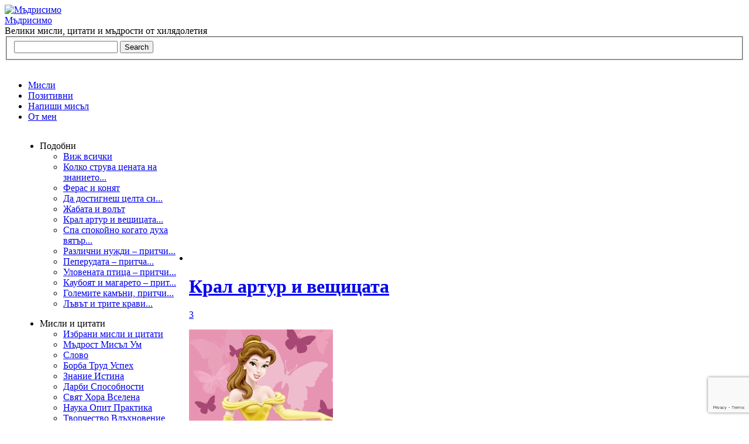

--- FILE ---
content_type: text/html; charset=UTF-8
request_url: https://xn----gtbmbarcd7ao6g.com/%D0%BA%D1%80%D0%B0%D0%BB-%D0%B0%D1%80%D1%82%D1%83%D1%80-%D0%B8-%D0%B2%D0%B5%D1%89%D0%B8%D1%86%D0%B0%D1%82%D0%B0/
body_size: 15719
content:
<!DOCTYPE html> 
<html xmlns="http://www.w3.org/1999/xhtml" dir="ltr" lang="en-US" xml:lang="en-US" prefix="og: https://ogp.me/ns#">
<head profile="http://gmpg.org/xfn/11">
<meta http-equiv="Content-Type" content="text/html; charset=UTF-8" />
<title>Крал артур и вещицата | МъдрисимоМъдрисимо</title>
<link rel="stylesheet" href="https://xn----gtbmbarcd7ao6g.com/wp-content/themes/cloudy-blue-sky/style.css" type="text/css" media="screen" />



<!--  ОБЛАЦИ -->
<style type="text/css">
#cloud-holder {
	width: 100%;
	height: 340px;
	position: absolute;
	top: 0px;
	left: 0px;
	overflow: hidden;
	z-index: 0;
}
.cloud {
	position: absolute;
	background-repeat: no-repeat;
	z-index: 0;
}
</style>

<script type='text/javascript' src='https://xn----gtbmbarcd7ao6g.com/wp-content/themes/cloudy-blue-sky/jquery-1.8.3.min.js'></script>
<script type='text/javascript' src='https://xn----gtbmbarcd7ao6g.com/wp-content/themes/cloudy-blue-sky/rainbow.js'></script>
<script type="text/javascript">
var theme_dir_uri = 'https://xn----gtbmbarcd7ao6g.com/wp-content/themes/cloudy-blue-sky';
</script>

		<!-- All in One SEO 4.9.2 - aioseo.com -->
	<meta name="description" content="Крал артур бил пленен от чуждо кралство. Владетеля решил да го освободи, но искал да му отговори на един въпрос - какво иска една жена" />
	<meta name="robots" content="max-image-preview:large" />
	<meta name="author" content="Мъдрисимо"/>
	<link rel="canonical" href="https://xn----gtbmbarcd7ao6g.com/%D0%BA%D1%80%D0%B0%D0%BB-%D0%B0%D1%80%D1%82%D1%83%D1%80-%D0%B8-%D0%B2%D0%B5%D1%89%D0%B8%D1%86%D0%B0%D1%82%D0%B0/" />
	<meta name="generator" content="All in One SEO (AIOSEO) 4.9.2" />
		<meta property="og:locale" content="en_US" />
		<meta property="og:site_name" content="Мъдрисимо - Велики мисли, цитати и мъдрости от хилядолетия" />
		<meta property="og:type" content="article" />
		<meta property="og:title" content="Крал артур и вещицата | Мъдрисимо" />
		<meta property="og:description" content="Крал артур бил пленен от чуждо кралство. Владетеля решил да го освободи, но искал да му отговори на един въпрос - какво иска една жена" />
		<meta property="og:url" content="https://xn----gtbmbarcd7ao6g.com/%D0%BA%D1%80%D0%B0%D0%BB-%D0%B0%D1%80%D1%82%D1%83%D1%80-%D0%B8-%D0%B2%D0%B5%D1%89%D0%B8%D1%86%D0%B0%D1%82%D0%B0/" />
		<meta property="article:published_time" content="2012-05-17T21:58:37+00:00" />
		<meta property="article:modified_time" content="2012-12-21T23:11:00+00:00" />
		<meta name="twitter:card" content="summary" />
		<meta name="twitter:title" content="Крал артур и вещицата | Мъдрисимо" />
		<meta name="twitter:description" content="Крал артур бил пленен от чуждо кралство. Владетеля решил да го освободи, но искал да му отговори на един въпрос - какво иска една жена" />
		<script type="application/ld+json" class="aioseo-schema">
			{"@context":"https:\/\/schema.org","@graph":[{"@type":"Article","@id":"https:\/\/xn----gtbmbarcd7ao6g.com\/%D0%BA%D1%80%D0%B0%D0%BB-%D0%B0%D1%80%D1%82%D1%83%D1%80-%D0%B8-%D0%B2%D0%B5%D1%89%D0%B8%D1%86%D0%B0%D1%82%D0%B0\/#article","name":"\u041a\u0440\u0430\u043b \u0430\u0440\u0442\u0443\u0440 \u0438 \u0432\u0435\u0449\u0438\u0446\u0430\u0442\u0430 | \u041c\u044a\u0434\u0440\u0438\u0441\u0438\u043c\u043e","headline":"\u041a\u0440\u0430\u043b \u0430\u0440\u0442\u0443\u0440 \u0438 \u0432\u0435\u0449\u0438\u0446\u0430\u0442\u0430","author":{"@id":"https:\/\/xn----gtbmbarcd7ao6g.com\/author\/admin\/#author"},"publisher":{"@id":"https:\/\/xn----gtbmbarcd7ao6g.com\/#organization"},"image":{"@type":"ImageObject","url":"https:\/\/xn----gtbmbarcd7ao6g.com\/wp-content\/uploads\/2012\/05\/\u0412\u0435\u0449\u0438\u0446\u0430.jpg","@id":"https:\/\/xn----gtbmbarcd7ao6g.com\/%D0%BA%D1%80%D0%B0%D0%BB-%D0%B0%D1%80%D1%82%D1%83%D1%80-%D0%B8-%D0%B2%D0%B5%D1%89%D0%B8%D1%86%D0%B0%D1%82%D0%B0\/#articleImage"},"datePublished":"2012-05-17T21:58:37+00:00","dateModified":"2012-12-21T23:11:00+00:00","inLanguage":"en-US","commentCount":3,"mainEntityOfPage":{"@id":"https:\/\/xn----gtbmbarcd7ao6g.com\/%D0%BA%D1%80%D0%B0%D0%BB-%D0%B0%D1%80%D1%82%D1%83%D1%80-%D0%B8-%D0%B2%D0%B5%D1%89%D0%B8%D1%86%D0%B0%D1%82%D0%B0\/#webpage"},"isPartOf":{"@id":"https:\/\/xn----gtbmbarcd7ao6g.com\/%D0%BA%D1%80%D0%B0%D0%BB-%D0%B0%D1%80%D1%82%D1%83%D1%80-%D0%B8-%D0%B2%D0%B5%D1%89%D0%B8%D1%86%D0%B0%D1%82%D0%B0\/#webpage"},"articleSection":"\u041f\u0440\u0438\u0442\u0447\u0438"},{"@type":"BreadcrumbList","@id":"https:\/\/xn----gtbmbarcd7ao6g.com\/%D0%BA%D1%80%D0%B0%D0%BB-%D0%B0%D1%80%D1%82%D1%83%D1%80-%D0%B8-%D0%B2%D0%B5%D1%89%D0%B8%D1%86%D0%B0%D1%82%D0%B0\/#breadcrumblist","itemListElement":[{"@type":"ListItem","@id":"https:\/\/xn----gtbmbarcd7ao6g.com#listItem","position":1,"name":"Home","item":"https:\/\/xn----gtbmbarcd7ao6g.com","nextItem":{"@type":"ListItem","@id":"https:\/\/xn----gtbmbarcd7ao6g.com\/category\/%d0%bf%d1%80%d0%b8%d1%82%d1%87%d0%b8\/#listItem","name":"\u041f\u0440\u0438\u0442\u0447\u0438"}},{"@type":"ListItem","@id":"https:\/\/xn----gtbmbarcd7ao6g.com\/category\/%d0%bf%d1%80%d0%b8%d1%82%d1%87%d0%b8\/#listItem","position":2,"name":"\u041f\u0440\u0438\u0442\u0447\u0438","item":"https:\/\/xn----gtbmbarcd7ao6g.com\/category\/%d0%bf%d1%80%d0%b8%d1%82%d1%87%d0%b8\/","nextItem":{"@type":"ListItem","@id":"https:\/\/xn----gtbmbarcd7ao6g.com\/%D0%BA%D1%80%D0%B0%D0%BB-%D0%B0%D1%80%D1%82%D1%83%D1%80-%D0%B8-%D0%B2%D0%B5%D1%89%D0%B8%D1%86%D0%B0%D1%82%D0%B0\/#listItem","name":"\u041a\u0440\u0430\u043b \u0430\u0440\u0442\u0443\u0440 \u0438 \u0432\u0435\u0449\u0438\u0446\u0430\u0442\u0430"},"previousItem":{"@type":"ListItem","@id":"https:\/\/xn----gtbmbarcd7ao6g.com#listItem","name":"Home"}},{"@type":"ListItem","@id":"https:\/\/xn----gtbmbarcd7ao6g.com\/%D0%BA%D1%80%D0%B0%D0%BB-%D0%B0%D1%80%D1%82%D1%83%D1%80-%D0%B8-%D0%B2%D0%B5%D1%89%D0%B8%D1%86%D0%B0%D1%82%D0%B0\/#listItem","position":3,"name":"\u041a\u0440\u0430\u043b \u0430\u0440\u0442\u0443\u0440 \u0438 \u0432\u0435\u0449\u0438\u0446\u0430\u0442\u0430","previousItem":{"@type":"ListItem","@id":"https:\/\/xn----gtbmbarcd7ao6g.com\/category\/%d0%bf%d1%80%d0%b8%d1%82%d1%87%d0%b8\/#listItem","name":"\u041f\u0440\u0438\u0442\u0447\u0438"}}]},{"@type":"Organization","@id":"https:\/\/xn----gtbmbarcd7ao6g.com\/#organization","name":"\u041c\u044a\u0434\u0440\u0438\u0441\u0438\u043c\u043e","description":"\u0412\u0435\u043b\u0438\u043a\u0438 \u043c\u0438\u0441\u043b\u0438, \u0446\u0438\u0442\u0430\u0442\u0438 \u0438 \u043c\u044a\u0434\u0440\u043e\u0441\u0442\u0438 \u043e\u0442 \u0445\u0438\u043b\u044f\u0434\u043e\u043b\u0435\u0442\u0438\u044f","url":"https:\/\/xn----gtbmbarcd7ao6g.com\/"},{"@type":"Person","@id":"https:\/\/xn----gtbmbarcd7ao6g.com\/author\/admin\/#author","url":"https:\/\/xn----gtbmbarcd7ao6g.com\/author\/admin\/","name":"\u041c\u044a\u0434\u0440\u0438\u0441\u0438\u043c\u043e"},{"@type":"WebPage","@id":"https:\/\/xn----gtbmbarcd7ao6g.com\/%D0%BA%D1%80%D0%B0%D0%BB-%D0%B0%D1%80%D1%82%D1%83%D1%80-%D0%B8-%D0%B2%D0%B5%D1%89%D0%B8%D1%86%D0%B0%D1%82%D0%B0\/#webpage","url":"https:\/\/xn----gtbmbarcd7ao6g.com\/%D0%BA%D1%80%D0%B0%D0%BB-%D0%B0%D1%80%D1%82%D1%83%D1%80-%D0%B8-%D0%B2%D0%B5%D1%89%D0%B8%D1%86%D0%B0%D1%82%D0%B0\/","name":"\u041a\u0440\u0430\u043b \u0430\u0440\u0442\u0443\u0440 \u0438 \u0432\u0435\u0449\u0438\u0446\u0430\u0442\u0430 | \u041c\u044a\u0434\u0440\u0438\u0441\u0438\u043c\u043e","description":"\u041a\u0440\u0430\u043b \u0430\u0440\u0442\u0443\u0440 \u0431\u0438\u043b \u043f\u043b\u0435\u043d\u0435\u043d \u043e\u0442 \u0447\u0443\u0436\u0434\u043e \u043a\u0440\u0430\u043b\u0441\u0442\u0432\u043e. \u0412\u043b\u0430\u0434\u0435\u0442\u0435\u043b\u044f \u0440\u0435\u0448\u0438\u043b \u0434\u0430 \u0433\u043e \u043e\u0441\u0432\u043e\u0431\u043e\u0434\u0438, \u043d\u043e \u0438\u0441\u043a\u0430\u043b \u0434\u0430 \u043c\u0443 \u043e\u0442\u0433\u043e\u0432\u043e\u0440\u0438 \u043d\u0430 \u0435\u0434\u0438\u043d \u0432\u044a\u043f\u0440\u043e\u0441 - \u043a\u0430\u043a\u0432\u043e \u0438\u0441\u043a\u0430 \u0435\u0434\u043d\u0430 \u0436\u0435\u043d\u0430","inLanguage":"en-US","isPartOf":{"@id":"https:\/\/xn----gtbmbarcd7ao6g.com\/#website"},"breadcrumb":{"@id":"https:\/\/xn----gtbmbarcd7ao6g.com\/%D0%BA%D1%80%D0%B0%D0%BB-%D0%B0%D1%80%D1%82%D1%83%D1%80-%D0%B8-%D0%B2%D0%B5%D1%89%D0%B8%D1%86%D0%B0%D1%82%D0%B0\/#breadcrumblist"},"author":{"@id":"https:\/\/xn----gtbmbarcd7ao6g.com\/author\/admin\/#author"},"creator":{"@id":"https:\/\/xn----gtbmbarcd7ao6g.com\/author\/admin\/#author"},"datePublished":"2012-05-17T21:58:37+00:00","dateModified":"2012-12-21T23:11:00+00:00"},{"@type":"WebSite","@id":"https:\/\/xn----gtbmbarcd7ao6g.com\/#website","url":"https:\/\/xn----gtbmbarcd7ao6g.com\/","name":"\u041c\u044a\u0434\u0440\u0438\u0441\u0438\u043c\u043e","description":"\u0412\u0435\u043b\u0438\u043a\u0438 \u043c\u0438\u0441\u043b\u0438, \u0446\u0438\u0442\u0430\u0442\u0438 \u0438 \u043c\u044a\u0434\u0440\u043e\u0441\u0442\u0438 \u043e\u0442 \u0445\u0438\u043b\u044f\u0434\u043e\u043b\u0435\u0442\u0438\u044f","inLanguage":"en-US","publisher":{"@id":"https:\/\/xn----gtbmbarcd7ao6g.com\/#organization"}}]}
		</script>
		<!-- All in One SEO -->

<link rel='dns-prefetch' href='//fonts.googleapis.com' />
<link rel="alternate" title="oEmbed (JSON)" type="application/json+oembed" href="https://xn----gtbmbarcd7ao6g.com/wp-json/oembed/1.0/embed?url=https%3A%2F%2Fxn----gtbmbarcd7ao6g.com%2F%25D0%25BA%25D1%2580%25D0%25B0%25D0%25BB-%25D0%25B0%25D1%2580%25D1%2582%25D1%2583%25D1%2580-%25D0%25B8-%25D0%25B2%25D0%25B5%25D1%2589%25D0%25B8%25D1%2586%25D0%25B0%25D1%2582%25D0%25B0%2F" />
<link rel="alternate" title="oEmbed (XML)" type="text/xml+oembed" href="https://xn----gtbmbarcd7ao6g.com/wp-json/oembed/1.0/embed?url=https%3A%2F%2Fxn----gtbmbarcd7ao6g.com%2F%25D0%25BA%25D1%2580%25D0%25B0%25D0%25BB-%25D0%25B0%25D1%2580%25D1%2582%25D1%2583%25D1%2580-%25D0%25B8-%25D0%25B2%25D0%25B5%25D1%2589%25D0%25B8%25D1%2586%25D0%25B0%25D1%2582%25D0%25B0%2F&#038;format=xml" />
<style id='wp-img-auto-sizes-contain-inline-css' type='text/css'>
img:is([sizes=auto i],[sizes^="auto," i]){contain-intrinsic-size:3000px 1500px}
/*# sourceURL=wp-img-auto-sizes-contain-inline-css */
</style>
<link rel='stylesheet' id='cloudy-google-fonts-css' href='https://fonts.googleapis.com/css?family=Yanone+Kaffeesatz%3A200%2C400&#038;ver=6.9' type='text/css' media='screen' />
<style id='wp-emoji-styles-inline-css' type='text/css'>

	img.wp-smiley, img.emoji {
		display: inline !important;
		border: none !important;
		box-shadow: none !important;
		height: 1em !important;
		width: 1em !important;
		margin: 0 0.07em !important;
		vertical-align: -0.1em !important;
		background: none !important;
		padding: 0 !important;
	}
/*# sourceURL=wp-emoji-styles-inline-css */
</style>
<style id='wp-block-library-inline-css' type='text/css'>
:root{--wp-block-synced-color:#7a00df;--wp-block-synced-color--rgb:122,0,223;--wp-bound-block-color:var(--wp-block-synced-color);--wp-editor-canvas-background:#ddd;--wp-admin-theme-color:#007cba;--wp-admin-theme-color--rgb:0,124,186;--wp-admin-theme-color-darker-10:#006ba1;--wp-admin-theme-color-darker-10--rgb:0,107,160.5;--wp-admin-theme-color-darker-20:#005a87;--wp-admin-theme-color-darker-20--rgb:0,90,135;--wp-admin-border-width-focus:2px}@media (min-resolution:192dpi){:root{--wp-admin-border-width-focus:1.5px}}.wp-element-button{cursor:pointer}:root .has-very-light-gray-background-color{background-color:#eee}:root .has-very-dark-gray-background-color{background-color:#313131}:root .has-very-light-gray-color{color:#eee}:root .has-very-dark-gray-color{color:#313131}:root .has-vivid-green-cyan-to-vivid-cyan-blue-gradient-background{background:linear-gradient(135deg,#00d084,#0693e3)}:root .has-purple-crush-gradient-background{background:linear-gradient(135deg,#34e2e4,#4721fb 50%,#ab1dfe)}:root .has-hazy-dawn-gradient-background{background:linear-gradient(135deg,#faaca8,#dad0ec)}:root .has-subdued-olive-gradient-background{background:linear-gradient(135deg,#fafae1,#67a671)}:root .has-atomic-cream-gradient-background{background:linear-gradient(135deg,#fdd79a,#004a59)}:root .has-nightshade-gradient-background{background:linear-gradient(135deg,#330968,#31cdcf)}:root .has-midnight-gradient-background{background:linear-gradient(135deg,#020381,#2874fc)}:root{--wp--preset--font-size--normal:16px;--wp--preset--font-size--huge:42px}.has-regular-font-size{font-size:1em}.has-larger-font-size{font-size:2.625em}.has-normal-font-size{font-size:var(--wp--preset--font-size--normal)}.has-huge-font-size{font-size:var(--wp--preset--font-size--huge)}.has-text-align-center{text-align:center}.has-text-align-left{text-align:left}.has-text-align-right{text-align:right}.has-fit-text{white-space:nowrap!important}#end-resizable-editor-section{display:none}.aligncenter{clear:both}.items-justified-left{justify-content:flex-start}.items-justified-center{justify-content:center}.items-justified-right{justify-content:flex-end}.items-justified-space-between{justify-content:space-between}.screen-reader-text{border:0;clip-path:inset(50%);height:1px;margin:-1px;overflow:hidden;padding:0;position:absolute;width:1px;word-wrap:normal!important}.screen-reader-text:focus{background-color:#ddd;clip-path:none;color:#444;display:block;font-size:1em;height:auto;left:5px;line-height:normal;padding:15px 23px 14px;text-decoration:none;top:5px;width:auto;z-index:100000}html :where(.has-border-color){border-style:solid}html :where([style*=border-top-color]){border-top-style:solid}html :where([style*=border-right-color]){border-right-style:solid}html :where([style*=border-bottom-color]){border-bottom-style:solid}html :where([style*=border-left-color]){border-left-style:solid}html :where([style*=border-width]){border-style:solid}html :where([style*=border-top-width]){border-top-style:solid}html :where([style*=border-right-width]){border-right-style:solid}html :where([style*=border-bottom-width]){border-bottom-style:solid}html :where([style*=border-left-width]){border-left-style:solid}html :where(img[class*=wp-image-]){height:auto;max-width:100%}:where(figure){margin:0 0 1em}html :where(.is-position-sticky){--wp-admin--admin-bar--position-offset:var(--wp-admin--admin-bar--height,0px)}@media screen and (max-width:600px){html :where(.is-position-sticky){--wp-admin--admin-bar--position-offset:0px}}

/*# sourceURL=wp-block-library-inline-css */
</style><style id='global-styles-inline-css' type='text/css'>
:root{--wp--preset--aspect-ratio--square: 1;--wp--preset--aspect-ratio--4-3: 4/3;--wp--preset--aspect-ratio--3-4: 3/4;--wp--preset--aspect-ratio--3-2: 3/2;--wp--preset--aspect-ratio--2-3: 2/3;--wp--preset--aspect-ratio--16-9: 16/9;--wp--preset--aspect-ratio--9-16: 9/16;--wp--preset--color--black: #000000;--wp--preset--color--cyan-bluish-gray: #abb8c3;--wp--preset--color--white: #ffffff;--wp--preset--color--pale-pink: #f78da7;--wp--preset--color--vivid-red: #cf2e2e;--wp--preset--color--luminous-vivid-orange: #ff6900;--wp--preset--color--luminous-vivid-amber: #fcb900;--wp--preset--color--light-green-cyan: #7bdcb5;--wp--preset--color--vivid-green-cyan: #00d084;--wp--preset--color--pale-cyan-blue: #8ed1fc;--wp--preset--color--vivid-cyan-blue: #0693e3;--wp--preset--color--vivid-purple: #9b51e0;--wp--preset--gradient--vivid-cyan-blue-to-vivid-purple: linear-gradient(135deg,rgb(6,147,227) 0%,rgb(155,81,224) 100%);--wp--preset--gradient--light-green-cyan-to-vivid-green-cyan: linear-gradient(135deg,rgb(122,220,180) 0%,rgb(0,208,130) 100%);--wp--preset--gradient--luminous-vivid-amber-to-luminous-vivid-orange: linear-gradient(135deg,rgb(252,185,0) 0%,rgb(255,105,0) 100%);--wp--preset--gradient--luminous-vivid-orange-to-vivid-red: linear-gradient(135deg,rgb(255,105,0) 0%,rgb(207,46,46) 100%);--wp--preset--gradient--very-light-gray-to-cyan-bluish-gray: linear-gradient(135deg,rgb(238,238,238) 0%,rgb(169,184,195) 100%);--wp--preset--gradient--cool-to-warm-spectrum: linear-gradient(135deg,rgb(74,234,220) 0%,rgb(151,120,209) 20%,rgb(207,42,186) 40%,rgb(238,44,130) 60%,rgb(251,105,98) 80%,rgb(254,248,76) 100%);--wp--preset--gradient--blush-light-purple: linear-gradient(135deg,rgb(255,206,236) 0%,rgb(152,150,240) 100%);--wp--preset--gradient--blush-bordeaux: linear-gradient(135deg,rgb(254,205,165) 0%,rgb(254,45,45) 50%,rgb(107,0,62) 100%);--wp--preset--gradient--luminous-dusk: linear-gradient(135deg,rgb(255,203,112) 0%,rgb(199,81,192) 50%,rgb(65,88,208) 100%);--wp--preset--gradient--pale-ocean: linear-gradient(135deg,rgb(255,245,203) 0%,rgb(182,227,212) 50%,rgb(51,167,181) 100%);--wp--preset--gradient--electric-grass: linear-gradient(135deg,rgb(202,248,128) 0%,rgb(113,206,126) 100%);--wp--preset--gradient--midnight: linear-gradient(135deg,rgb(2,3,129) 0%,rgb(40,116,252) 100%);--wp--preset--font-size--small: 13px;--wp--preset--font-size--medium: 20px;--wp--preset--font-size--large: 36px;--wp--preset--font-size--x-large: 42px;--wp--preset--spacing--20: 0.44rem;--wp--preset--spacing--30: 0.67rem;--wp--preset--spacing--40: 1rem;--wp--preset--spacing--50: 1.5rem;--wp--preset--spacing--60: 2.25rem;--wp--preset--spacing--70: 3.38rem;--wp--preset--spacing--80: 5.06rem;--wp--preset--shadow--natural: 6px 6px 9px rgba(0, 0, 0, 0.2);--wp--preset--shadow--deep: 12px 12px 50px rgba(0, 0, 0, 0.4);--wp--preset--shadow--sharp: 6px 6px 0px rgba(0, 0, 0, 0.2);--wp--preset--shadow--outlined: 6px 6px 0px -3px rgb(255, 255, 255), 6px 6px rgb(0, 0, 0);--wp--preset--shadow--crisp: 6px 6px 0px rgb(0, 0, 0);}:where(.is-layout-flex){gap: 0.5em;}:where(.is-layout-grid){gap: 0.5em;}body .is-layout-flex{display: flex;}.is-layout-flex{flex-wrap: wrap;align-items: center;}.is-layout-flex > :is(*, div){margin: 0;}body .is-layout-grid{display: grid;}.is-layout-grid > :is(*, div){margin: 0;}:where(.wp-block-columns.is-layout-flex){gap: 2em;}:where(.wp-block-columns.is-layout-grid){gap: 2em;}:where(.wp-block-post-template.is-layout-flex){gap: 1.25em;}:where(.wp-block-post-template.is-layout-grid){gap: 1.25em;}.has-black-color{color: var(--wp--preset--color--black) !important;}.has-cyan-bluish-gray-color{color: var(--wp--preset--color--cyan-bluish-gray) !important;}.has-white-color{color: var(--wp--preset--color--white) !important;}.has-pale-pink-color{color: var(--wp--preset--color--pale-pink) !important;}.has-vivid-red-color{color: var(--wp--preset--color--vivid-red) !important;}.has-luminous-vivid-orange-color{color: var(--wp--preset--color--luminous-vivid-orange) !important;}.has-luminous-vivid-amber-color{color: var(--wp--preset--color--luminous-vivid-amber) !important;}.has-light-green-cyan-color{color: var(--wp--preset--color--light-green-cyan) !important;}.has-vivid-green-cyan-color{color: var(--wp--preset--color--vivid-green-cyan) !important;}.has-pale-cyan-blue-color{color: var(--wp--preset--color--pale-cyan-blue) !important;}.has-vivid-cyan-blue-color{color: var(--wp--preset--color--vivid-cyan-blue) !important;}.has-vivid-purple-color{color: var(--wp--preset--color--vivid-purple) !important;}.has-black-background-color{background-color: var(--wp--preset--color--black) !important;}.has-cyan-bluish-gray-background-color{background-color: var(--wp--preset--color--cyan-bluish-gray) !important;}.has-white-background-color{background-color: var(--wp--preset--color--white) !important;}.has-pale-pink-background-color{background-color: var(--wp--preset--color--pale-pink) !important;}.has-vivid-red-background-color{background-color: var(--wp--preset--color--vivid-red) !important;}.has-luminous-vivid-orange-background-color{background-color: var(--wp--preset--color--luminous-vivid-orange) !important;}.has-luminous-vivid-amber-background-color{background-color: var(--wp--preset--color--luminous-vivid-amber) !important;}.has-light-green-cyan-background-color{background-color: var(--wp--preset--color--light-green-cyan) !important;}.has-vivid-green-cyan-background-color{background-color: var(--wp--preset--color--vivid-green-cyan) !important;}.has-pale-cyan-blue-background-color{background-color: var(--wp--preset--color--pale-cyan-blue) !important;}.has-vivid-cyan-blue-background-color{background-color: var(--wp--preset--color--vivid-cyan-blue) !important;}.has-vivid-purple-background-color{background-color: var(--wp--preset--color--vivid-purple) !important;}.has-black-border-color{border-color: var(--wp--preset--color--black) !important;}.has-cyan-bluish-gray-border-color{border-color: var(--wp--preset--color--cyan-bluish-gray) !important;}.has-white-border-color{border-color: var(--wp--preset--color--white) !important;}.has-pale-pink-border-color{border-color: var(--wp--preset--color--pale-pink) !important;}.has-vivid-red-border-color{border-color: var(--wp--preset--color--vivid-red) !important;}.has-luminous-vivid-orange-border-color{border-color: var(--wp--preset--color--luminous-vivid-orange) !important;}.has-luminous-vivid-amber-border-color{border-color: var(--wp--preset--color--luminous-vivid-amber) !important;}.has-light-green-cyan-border-color{border-color: var(--wp--preset--color--light-green-cyan) !important;}.has-vivid-green-cyan-border-color{border-color: var(--wp--preset--color--vivid-green-cyan) !important;}.has-pale-cyan-blue-border-color{border-color: var(--wp--preset--color--pale-cyan-blue) !important;}.has-vivid-cyan-blue-border-color{border-color: var(--wp--preset--color--vivid-cyan-blue) !important;}.has-vivid-purple-border-color{border-color: var(--wp--preset--color--vivid-purple) !important;}.has-vivid-cyan-blue-to-vivid-purple-gradient-background{background: var(--wp--preset--gradient--vivid-cyan-blue-to-vivid-purple) !important;}.has-light-green-cyan-to-vivid-green-cyan-gradient-background{background: var(--wp--preset--gradient--light-green-cyan-to-vivid-green-cyan) !important;}.has-luminous-vivid-amber-to-luminous-vivid-orange-gradient-background{background: var(--wp--preset--gradient--luminous-vivid-amber-to-luminous-vivid-orange) !important;}.has-luminous-vivid-orange-to-vivid-red-gradient-background{background: var(--wp--preset--gradient--luminous-vivid-orange-to-vivid-red) !important;}.has-very-light-gray-to-cyan-bluish-gray-gradient-background{background: var(--wp--preset--gradient--very-light-gray-to-cyan-bluish-gray) !important;}.has-cool-to-warm-spectrum-gradient-background{background: var(--wp--preset--gradient--cool-to-warm-spectrum) !important;}.has-blush-light-purple-gradient-background{background: var(--wp--preset--gradient--blush-light-purple) !important;}.has-blush-bordeaux-gradient-background{background: var(--wp--preset--gradient--blush-bordeaux) !important;}.has-luminous-dusk-gradient-background{background: var(--wp--preset--gradient--luminous-dusk) !important;}.has-pale-ocean-gradient-background{background: var(--wp--preset--gradient--pale-ocean) !important;}.has-electric-grass-gradient-background{background: var(--wp--preset--gradient--electric-grass) !important;}.has-midnight-gradient-background{background: var(--wp--preset--gradient--midnight) !important;}.has-small-font-size{font-size: var(--wp--preset--font-size--small) !important;}.has-medium-font-size{font-size: var(--wp--preset--font-size--medium) !important;}.has-large-font-size{font-size: var(--wp--preset--font-size--large) !important;}.has-x-large-font-size{font-size: var(--wp--preset--font-size--x-large) !important;}
/*# sourceURL=global-styles-inline-css */
</style>

<style id='classic-theme-styles-inline-css' type='text/css'>
/*! This file is auto-generated */
.wp-block-button__link{color:#fff;background-color:#32373c;border-radius:9999px;box-shadow:none;text-decoration:none;padding:calc(.667em + 2px) calc(1.333em + 2px);font-size:1.125em}.wp-block-file__button{background:#32373c;color:#fff;text-decoration:none}
/*# sourceURL=/wp-includes/css/classic-themes.min.css */
</style>
<link rel='stylesheet' id='contact-form-7-css' href='https://xn----gtbmbarcd7ao6g.com/wp-content/plugins/contact-form-7/includes/css/styles.css?ver=6.1.4' type='text/css' media='all' />
<link rel='stylesheet' id='cookie-notice-front-css' href='https://xn----gtbmbarcd7ao6g.com/wp-content/plugins/cookie-notice/css/front.min.css?ver=2.5.11' type='text/css' media='all' />
<link rel='stylesheet' id='fancybox-for-wp-css' href='https://xn----gtbmbarcd7ao6g.com/wp-content/plugins/fancybox-for-wordpress/assets/css/fancybox.css?ver=1.3.4' type='text/css' media='all' />
<script type="text/javascript" src="https://xn----gtbmbarcd7ao6g.com/wp-includes/js/jquery/jquery.min.js?ver=3.7.1" id="jquery-core-js"></script>
<script type="text/javascript" src="https://xn----gtbmbarcd7ao6g.com/wp-includes/js/jquery/jquery-migrate.min.js?ver=3.4.1" id="jquery-migrate-js"></script>
<script type="text/javascript" src="https://xn----gtbmbarcd7ao6g.com/wp-content/themes/cloudy-blue-sky/cloudy.js?ver=6.9" id="cloudy-js"></script>
<script type="text/javascript" id="cookie-notice-front-js-before">
/* <![CDATA[ */
var cnArgs = {"ajaxUrl":"https:\/\/xn----gtbmbarcd7ao6g.com\/wp-admin\/admin-ajax.php","nonce":"cf156bc875","hideEffect":"fade","position":"bottom","onScroll":false,"onScrollOffset":100,"onClick":false,"cookieName":"cookie_notice_accepted","cookieTime":2592000,"cookieTimeRejected":2592000,"globalCookie":false,"redirection":false,"cache":false,"revokeCookies":false,"revokeCookiesOpt":"automatic"};

//# sourceURL=cookie-notice-front-js-before
/* ]]> */
</script>
<script type="text/javascript" src="https://xn----gtbmbarcd7ao6g.com/wp-content/plugins/cookie-notice/js/front.min.js?ver=2.5.11" id="cookie-notice-front-js"></script>
<script type="text/javascript" src="https://xn----gtbmbarcd7ao6g.com/wp-content/plugins/fancybox-for-wordpress/assets/js/purify.min.js?ver=1.3.4" id="purify-js"></script>
<script type="text/javascript" src="https://xn----gtbmbarcd7ao6g.com/wp-content/plugins/fancybox-for-wordpress/assets/js/jquery.fancybox.js?ver=1.3.4" id="fancybox-for-wp-js"></script>
<link rel="https://api.w.org/" href="https://xn----gtbmbarcd7ao6g.com/wp-json/" /><link rel="alternate" title="JSON" type="application/json" href="https://xn----gtbmbarcd7ao6g.com/wp-json/wp/v2/posts/470" /><link rel='shortlink' href='https://xn----gtbmbarcd7ao6g.com/?p=470' />

<!-- Fancybox for WordPress v3.3.7 -->
<style type="text/css">
	.fancybox-slide--image .fancybox-content{background-color: #FFFFFF}
	
	img.fancybox-image{border-width:10px;border-color:#FFFFFF;border-style:solid;}
	div.fancybox-bg{background-color:rgba(0,0,0,0.7);opacity:1 !important;}div.fancybox-content{border-color:#FFFFFF}
	
	div.fancybox-content{background-color:#FFFFFF;border:1px solid #BBBBBB}
	
	
	
	
	div.fancybox-caption p.caption-title{display:inline-block}
	div.fancybox-caption p.caption-title{font-size:14px}
	div.fancybox-caption p.caption-title{color:#fff}
	div.fancybox-caption {color:#333333}div.fancybox-caption p.caption-title {background:#fff;color:#000;padding:10px 30px;width:auto;}body.fancybox-active .fancybox-container .fancybox-stage .fancybox-content .fancybox-close-small{display:block;}
</style><script type="text/javascript">
	jQuery(function () {

		var mobileOnly = false;
		
		if (mobileOnly) {
			return;
		}

		jQuery.fn.getTitle = function () { // Copy the title of every IMG tag and add it to its parent A so that fancybox can show titles
			var arr = jQuery("a[data-fancybox]");jQuery.each(arr, function() {var title = jQuery(this).children("img").attr("title") || '';var figCaptionHtml = jQuery(this).next("figcaption").html() || '';var processedCaption = figCaptionHtml;if (figCaptionHtml.length && typeof DOMPurify === 'function') {processedCaption = DOMPurify.sanitize(figCaptionHtml, {USE_PROFILES: {html: true}});} else if (figCaptionHtml.length) {processedCaption = jQuery("<div>").text(figCaptionHtml).html();}var newTitle = title;if (processedCaption.length) {newTitle = title.length ? title + " " + processedCaption : processedCaption;}if (newTitle.length) {jQuery(this).attr("title", newTitle);}});		}

		// Supported file extensions

				var thumbnails = jQuery("a:has(img)").not(".nolightbox").not('.envira-gallery-link').not('.ngg-simplelightbox').filter(function () {
			return /\.(jpe?g|png|gif|mp4|webp|bmp|pdf)(\?[^/]*)*$/i.test(jQuery(this).attr('href'))
		});
		

		// Add data-type iframe for links that are not images or videos.
		var iframeLinks = jQuery('.fancyboxforwp').filter(function () {
			return !/\.(jpe?g|png|gif|mp4|webp|bmp|pdf)(\?[^/]*)*$/i.test(jQuery(this).attr('href'))
		}).filter(function () {
			return !/vimeo|youtube/i.test(jQuery(this).attr('href'))
		});
		iframeLinks.attr({"data-type": "iframe"}).getTitle();

				// Gallery All
		thumbnails.addClass("fancyboxforwp").attr("data-fancybox", "gallery").getTitle();
		iframeLinks.attr({"data-fancybox": "gallery"}).getTitle();

		// Gallery type NONE
		
		// Call fancybox and apply it on any link with a rel atribute that starts with "fancybox", with the options set on the admin panel
		jQuery("a.fancyboxforwp").fancyboxforwp({
			loop: false,
			smallBtn: true,
			zoomOpacity: "auto",
			animationEffect: "elastic",
			animationDuration: 400,
			transitionEffect: "fade",
			transitionDuration: "300",
			overlayShow: true,
			overlayOpacity: "0.7",
			titleShow: true,
			titlePosition: "float",
			keyboard: true,
			showCloseButton: true,
			arrows: true,
			clickContent:false,
			clickSlide: "close",
			mobile: {
				clickContent: function (current, event) {
					return current.type === "image" ? "toggleControls" : false;
				},
				clickSlide: function (current, event) {
					return current.type === "image" ? "close" : "close";
				},
			},
			wheel: false,
			toolbar: true,
			preventCaptionOverlap: true,
			onInit: function() { },			onDeactivate
	: function() { },		beforeClose: function() { },			afterShow: function(instance) { jQuery( ".fancybox-image" ).on("click", function( ){ ( instance.isScaledDown() ) ? instance.scaleToActual() : instance.scaleToFit() }) },				afterClose: function() { },					caption : function( instance, item ) {var title = "";if("undefined" != typeof jQuery(this).context ){var title = jQuery(this).context.title;} else { var title = ("undefined" != typeof jQuery(this).attr("title")) ? jQuery(this).attr("title") : false;}var caption = jQuery(this).data('caption') || '';if ( item.type === 'image' && title.length ) {caption = (caption.length ? caption + '<br />' : '') + '<p class="caption-title">'+jQuery("<div>").text(title).html()+'</p>' ;}if (typeof DOMPurify === "function" && caption.length) { return DOMPurify.sanitize(caption, {USE_PROFILES: {html: true}}); } else { return jQuery("<div>").text(caption).html(); }},
		afterLoad : "",
			})
		;

			})
</script>
<!-- END Fancybox for WordPress -->
<link rel="icon" href="https://xn----gtbmbarcd7ao6g.com/wp-content/uploads/2020/04/favicons.png" sizes="32x32" />
<link rel="icon" href="https://xn----gtbmbarcd7ao6g.com/wp-content/uploads/2020/04/favicons.png" sizes="192x192" />
<link rel="apple-touch-icon" href="https://xn----gtbmbarcd7ao6g.com/wp-content/uploads/2020/04/favicons.png" />
<meta name="msapplication-TileImage" content="https://xn----gtbmbarcd7ao6g.com/wp-content/uploads/2020/04/favicons.png" />
<script>
  (function(i,s,o,g,r,a,m){i['GoogleAnalyticsObject']=r;i[r]=i[r]||function(){
  (i[r].q=i[r].q||[]).push(arguments)},i[r].l=1*new Date();a=s.createElement(o),
  m=s.getElementsByTagName(o)[0];a.async=1;a.src=g;m.parentNode.insertBefore(a,m)
  })(window,document,'script','//www.google-analytics.com/analytics.js','ga');

  ga('create', 'UA-32228367-1', 'auto');
  ga('send', 'pageview');

</script>
</head>
<body class="wp-singular post-template-default single single-post postid-470 single-format-standard wp-theme-cloudy-blue-sky cookies-not-set">






<div id="cloud-holder"></div>


<div class="header">
<div class="logo">
    <div class="logo-image"><a href="https://xn----gtbmbarcd7ao6g.com/"><img src="https://xn----gtbmbarcd7ao6g.com/wp-content/themes/cloudy-blue-sky/images/logo.png" alt="Мъдрисимо" /></a></div>
    <div class="name font-400"><a href="https://xn----gtbmbarcd7ao6g.com/">Мъдрисимо</a></div>
  	<div class="desc">Велики мисли, цитати и мъдрости от хилядолетия</div>
	<div class="header-search-box">
<form method="get" class="searchform" action="https://xn----gtbmbarcd7ao6g.com/">
		<fieldset>
				<input type="text" value="" name="s" id="s" />
				<button type="submit" id="searchsubmit" value="Search">Search</button>
		</fieldset>
	</form>
</div><div id="openCloseIdentifier">&nbsp;</div>
	<div class="header-menu">
		<div class="menu-{menu slug}-container"><ul id="menu-menu" class="menu"><li id="menu-item-3096" class="menu-item menu-item-type-post_type menu-item-object-page menu-item-3096"><a href="https://xn----gtbmbarcd7ao6g.com/%D0%BC%D0%B8%D1%81%D0%BB%D0%B8"><span><span>Мисли</span></span></a></li>
<li id="menu-item-3095" class="menu-item menu-item-type-post_type menu-item-object-page menu-item-3095"><a href="https://xn----gtbmbarcd7ao6g.com/%D0%BF%D0%BE%D0%B7%D0%B8%D1%82%D0%B8%D0%B2%D0%BD%D0%B8-%D0%BC%D0%B8%D1%81%D0%BB%D0%B8"><span><span>Позитивни</span></span></a></li>
<li id="menu-item-3094" class="menu-item menu-item-type-post_type menu-item-object-page menu-item-3094"><a href="https://xn----gtbmbarcd7ao6g.com/%D0%B2%D0%B0%D1%88%D0%B8%D1%82%D0%B5-%D0%BC%D0%B8%D1%81%D0%BB%D0%B8"><span><span>Напиши мисъл</span></span></a></li>
<li id="menu-item-3093" class="menu-item menu-item-type-post_type menu-item-object-page menu-item-3093"><a href="https://xn----gtbmbarcd7ao6g.com/%D0%BE%D1%82-%D0%BC%D0%B5%D0%BD"><span><span>От мен</span></span></a></li>
</ul></div>    
<!--    
<a class="search-button i" id="open-search" href="javascript:void(0)">Search</a>
        <a class="rss-button i" href="https://xn----gtbmbarcd7ao6g.com/feed/">RSS 2.0 feed</a>
-->


    </div><!--header-menu-->
    <div class="clear"></div>
</div><!--logo-->
</div><!--header-->







<div class="content"> 

<div class="breadcrumbs">
    </div>

<div style="padding-left: 20px; float: left; width: 295px; width: 295px;"> <!-- общ div на двата sidebara  -->
<!-- Динамично меню  -->
<div class="sidebar2 drop-shadow2 lifted">
	<ul>
	<li>	
				<div class="title">Подобни</div>
		
			<div class="textwidget">
				<ul>
				<li class="cat-item">
				<a href="https://xn----gtbmbarcd7ao6g.com/category/%d0%bf%d1%80%d0%b8%d1%82%d1%87%d0%b8/">Виж всички</a>
				</li>
											<li class="cat-item">
							<a href="https://xn----gtbmbarcd7ao6g.com/%D0%BF%D1%80%D0%B8%D1%82%D1%87%D0%B8/%D1%86%D0%B5%D0%BD%D0%B0%D1%82%D0%B0-%D0%BD%D0%B0-%D0%B7%D0%BD%D0%B0%D0%BD%D0%B8%D0%B5%D1%82%D0%BE" >Колко струва цената на знанието...
 </a>
						</li>
											<li class="cat-item">
							<a href="https://xn----gtbmbarcd7ao6g.com/%D0%BF%D1%80%D0%B8%D1%82%D1%87%D0%B8/%D1%84%D0%B5%D1%80%D0%B0%D1%81-%D0%B8-%D0%BA%D0%BE%D0%BD%D1%8F%D1%82" >Ферас и конят
 </a>
						</li>
											<li class="cat-item">
							<a href="https://xn----gtbmbarcd7ao6g.com/%D0%BF%D1%80%D0%B8%D1%82%D1%87%D0%B8/%D0%B4%D0%B0-%D0%B4%D0%BE%D1%81%D1%82%D0%B8%D0%B3%D0%BD%D0%B5%D1%88-%D1%86%D0%B5%D0%BB%D1%82%D0%B0-%D1%81%D0%B8" >Да достигнеш целта си...
 </a>
						</li>
											<li class="cat-item">
							<a href="https://xn----gtbmbarcd7ao6g.com/%D0%BF%D1%80%D0%B8%D1%82%D1%87%D0%B8/%D0%B6%D0%B0%D0%B1%D0%B0%D1%82%D0%B0-%D0%B8-%D0%B2%D0%BE%D0%BB%D1%8A%D1%82" >Жабата и волът
 </a>
						</li>
											<li class="cat-item">
							<a href="https://xn----gtbmbarcd7ao6g.com/%D0%BA%D1%80%D0%B0%D0%BB-%D0%B0%D1%80%D1%82%D1%83%D1%80-%D0%B8-%D0%B2%D0%B5%D1%89%D0%B8%D1%86%D0%B0%D1%82%D0%B0/"  class="activ"  >Крал артур и вещицата...
 </a>
						</li>
											<li class="cat-item">
							<a href="https://xn----gtbmbarcd7ao6g.com/%D1%81%D0%BF%D0%B0-%D1%81%D0%BF%D0%BE%D0%BA%D0%BE%D0%B9%D0%BD%D0%BE-%D0%BA%D0%BE%D0%B3%D0%B0%D1%82%D0%BE-%D0%B4%D1%83%D1%85%D0%B0-%D0%B2%D1%8F%D1%82%D1%8A%D1%80" >Спа спокойно когато духа вятър...
 </a>
						</li>
											<li class="cat-item">
							<a href="https://xn----gtbmbarcd7ao6g.com/%D1%80%D0%B0%D0%B7%D0%BB%D0%B8%D1%87%D0%BD%D0%B8-%D0%BD%D1%83%D0%B6%D0%B4%D0%B8" >Различни нужди &#8211; притчи...
 </a>
						</li>
											<li class="cat-item">
							<a href="https://xn----gtbmbarcd7ao6g.com/%D0%BF%D0%B5%D0%BF%D0%B5%D1%80%D1%83%D0%B4%D0%B0%D1%82%D0%B0" >Пеперудата &#8211; притча...
 </a>
						</li>
											<li class="cat-item">
							<a href="https://xn----gtbmbarcd7ao6g.com/%D1%83%D0%BB%D0%BE%D0%B2%D0%B5%D0%BD%D0%B0%D1%82%D0%B0-%D0%BF%D1%82%D0%B8%D1%86%D0%B0" >Уловената птица &#8211; притчи...
 </a>
						</li>
											<li class="cat-item">
							<a href="https://xn----gtbmbarcd7ao6g.com/%D0%BA%D0%B0%D1%83%D0%B1%D0%BE%D1%8F%D1%82-%D0%BC%D0%B0%D0%B3%D0%B0%D1%80%D0%B5%D1%82%D0%BE" >Каубоят и магарето &#8211; прит...
 </a>
						</li>
											<li class="cat-item">
							<a href="https://xn----gtbmbarcd7ao6g.com/%D0%B3%D0%BE%D0%BB%D0%B5%D0%BC%D0%B8%D1%82%D0%B5-%D0%BA%D0%B0%D0%BC%D1%8A%D0%BD%D0%B8" >Големите камъни, притчи...
 </a>
						</li>
											<li class="cat-item">
							<a href="https://xn----gtbmbarcd7ao6g.com/%D0%BB%D1%8A%D0%B2%D1%8A%D1%82-%D1%82%D1%80%D0%B8%D1%82%D0%B5-%D0%BA%D1%80%D0%B0%D0%B2%D0%B8/" >Лъвът и трите крави...
 </a>
						</li>
									</ul>
			</div>
				
</li>
</ul>		
</div>		
		
<!-- Динамично меню - Kumanov -->	









<!-- BEGIN sidebar drop-shadow lifted -->
<div class="sidebar drop-shadow lifted">
	<ul>
		<li><div class="title">Мисли и цитати</div>			<div class="textwidget"><ul>
<li class="cat-item cat-item-7"><a href="https://xn----gtbmbarcd7ao6g.com/фрази-мисли-цитати">Избрани мисли и цитати</a></li>
<li class="cat-item cat-item-8"><a href="https://xn----gtbmbarcd7ao6g.com/ум-мъдрост-мисъл-ум">Мъдрост Мисъл Ум</a></li>
<li class="cat-item cat-item-12"><a href="https://xn----gtbmbarcd7ao6g.com/слово/">Слово</a></li>
<li class="cat-item cat-item-12"><a href="https://xn----gtbmbarcd7ao6g.com/борба-стремеж-труд-успех">Борба Труд Успех</a></li>
<li class="cat-item cat-item-12"><a class="activ" href="https://xn----gtbmbarcd7ao6g.com/знание-истина-невежество">Знание Истина</a></li>
<li class="cat-item cat-item-8"><a href="https://xn----gtbmbarcd7ao6g.com/дарба">Дарби Способности</a></li>
<li class="cat-item cat-item-16"><a href="https://xn----gtbmbarcd7ao6g.com/вселена-свят">Свят Хора Вселена</a></li>
<li class="cat-item cat-item-16"><a href="https://xn----gtbmbarcd7ao6g.com/наука">Наука Опит Практика</a></li>
<li class="cat-item cat-item-8"><a href="https://xn----gtbmbarcd7ao6g.com/творчество-вдъхновение-въображение">Творчество Вдъхновение</a></li>
<li class="cat-item cat-item-8"><a href="https://xn----gtbmbarcd7ao6g.com/изкуство">Изкуство</a></li>
<li class="cat-item cat-item-11"><a href="https://xn----gtbmbarcd7ao6g.com/притчи">Притчи</a></li>
</ul>
<ul>
<li>
<div class="title">Любовни</div>
</li>
<li class="cat-item cat-item-4"><a href="https://xn----gtbmbarcd7ao6g.com/любовни-смс">Любовни смс, мисли и пожелания</a></li>
<li class="cat-item cat-item-12"><a href="https://xn----gtbmbarcd7ao6g.com/любовни-стихове">Любовни стихове</a></li>
<li class="cat-item cat-item-12"><a href="https://xn----gtbmbarcd7ao6g.com/любовни-писма">Любовни писма</a></li>
</ul>
<ul>
<li>
<div class="title">Други</div>
</li>
<li class="cat-item"><a href="https://xn----gtbmbarcd7ao6g.com/стихотворения">Стихотворения</a></li>
<li class="cat-item cat-item-12"><a href="https://xn----gtbmbarcd7ao6g.com/вдъхвам-сила-и-надежда">Вдъхвам сила и надежда</a></li>
<li class="cat-item cat-item-15"><a href="https://xn----gtbmbarcd7ao6g.com/картички">Пожелания и картички</a></li>
<li>
<div class="title">Картинки</div>
</li>
<li class="cat-item cat-item-11"><a href="https://xn----gtbmbarcd7ao6g.com/картинки-с-надписи">Картинки с надписи</a></li>
<li class="cat-item cat-item-11"><a href="https://xn----gtbmbarcd7ao6g.com/любовни-смс/картинки">Любовни картинки</a></li>
<li class="cat-item cat-item-11"><a href="https://xn----gtbmbarcd7ao6g.com/видео">Видео клипове</a></li>
<li class="cat-item cat-item-11"><a href="http://мъдри-мисли.com/cookie-policy">Политика на бисквитки</a></li>
</ul>
</div>
		</li>	</ul>
</div>
<!-- END sidebar drop-shadow lifted --> 
</div> <!-- затваря двата леви слайда -->

<!-- BEGIN sidebar3 drop-shadow lifted -->
<div class="sidebar3 drop-shadow3 lifted">
	<ul>
		<li>			<div class="textwidget"><p><iframe id="myFrame" src="https://мъдри-мисли.com/wp-content/plugins/softideas/luck/index.php" width="328px" height="222px" frameborder="0"></iframe></p>
<style>.drop-shadow3 { background: none;}</style>
</div>
		</li>	</ul>
</div>
<!-- END sidebar drop-shadow lifted --><div class="main">  




				<div class="drop-shadow lifted post-470 post type-post status-publish format-standard hentry category-11" id="post-470">
		
  <h1 class="content-title"><a href="https://xn----gtbmbarcd7ao6g.com/%D0%BA%D1%80%D0%B0%D0%BB-%D0%B0%D1%80%D1%82%D1%83%D1%80-%D0%B8-%D0%B2%D0%B5%D1%89%D0%B8%D1%86%D0%B0%D1%82%D0%B0/" rel="bookmark" title="Крал артур и вещицата">Крал артур и вещицата</a></h1>
  <div class="comment-bubble i"><a href="https://xn----gtbmbarcd7ao6g.com/%D0%BA%D1%80%D0%B0%D0%BB-%D0%B0%D1%80%D1%82%D1%83%D1%80-%D0%B8-%D0%B2%D0%B5%D1%89%D0%B8%D1%86%D0%B0%D1%82%D0%B0/#comments">3</a></div>
         		<p style="text-align: justify;"><a href="https://xn----gtbmbarcd7ao6g.com/wp-content/uploads/2012/05/Вещица.jpg"><img fetchpriority="high" decoding="async" class="wp-image-473 alignright" title="Вещица" src="https://xn----gtbmbarcd7ao6g.com/wp-content/uploads/2012/05/Вещица.jpg" alt="Вещица" width="246" height="246" /></a>Младият крал Артур бил държан в плен от владетеля на една съседна държава. Той възнамерявал да убие Артур, но бил впечатлен от младостта и чистото му сърце. Затова предложил да го освободи, ако Артур обещаел, че ще открие отговора на един много труден въпрос. За целта имал на разположение една година. Ако не успеел, щял да загуби главата си.<br /> Въпросът бил: Какво наистина искат жените? Подобно питане би затруднило и най-мъдрия мъж на света, а за младия Артур намирането на отговора изглеждало непосилно. Но тъй като било по-добре все пак да се възползва от този шанс, отколкото да бъде убит веднага, Артур приел предложението на краля. Той се върнал в своето кралство и започнал да разпитва всички: царедворците, свещениците, мъдреците и дори съдиите. Никой не могъл да му даде задоволителен отговор. Мнозина го посъветвали да попита старата вещица — само тя можела да знае отговора. Но цената щяла да бъде висока: вещицата била известна в цялото кралство, че често поставяла необичайни условия към хората, потърсили помощта й.<br /> Дошъл крайният срок и Артур нямал друг избор освен да говори с вещицата. Тя била готова да му отговори, но той трябвало първо да се съгласи да плати исканата цена. Старата вещица пожелала да се омъжи за сър Ланселот — най-благородния от рицарите на Кръглата маса и най-добър приятел на Артур! Младият крал останал ужасен от искането. Вещицата била гърбава и грозна, имала само един зъб, миришела лошо и издавала шумни звуци&#8230; Той никога не бил виждал по-отвратително същество.<br /> Артур отказал да изиска от приятеля си подобна жертва и да го натоварва с такова тежко бреме за цял живот. Ланселот обаче разбрал за предложението и казал на краля, че никоя саможертва не е прекалено голяма, за да спаси живота на приятеля му и целостта на Кръглата маса.<br /> Така сватбата била уговорена, а вещицата отговорила на въпроса: „Това, което жените наистина искат, е да вземат самостоятелно решенията за собствения си живот!&#8221;<br /> Всеки в кралството осъзнал, че вещицата е изрекла голяма истина и че животът на Артур е спасен. Така и станало — монархът от съседното кралство подарил живота на Артур, а Ланселот и вещицата вдигнали великолепна сватба.<br /> Ето че дошъл моментът двамата да останат насаме. Ланселот се приготвил за ужасяващо преживяване и влязъл в стаята. Но там го очаквала изненада. На леглото пред него лежала най-красивата жена на света. Смаяният Ланселот недоумявал какво става.<br /> Тогава красавицата му обяснила, че след като той е бил толкова мил с нея като вещица, за награда тя щяла бъде грозна само през половината денонощие. Ланселот обаче трябвало да избере кога да се превръща в красавица — през деня или през нощта?<br /> Рицарят бил поставен пред трудна дилема. Дали да има красавица през деня, с която да се гордее пред приятелите си, а през нощта, в покоите на замъка -стара вещица? Или да предпочете отвратителна съпруга през деня и прекрасна жена, на която да се радва вечер?<br /> Накрая благородният Ланселот заключил, че е редно тя сама да направи избора си. Като чула думите му, красавицата казала, че ще остане красива завинаги, тъй като той я уважавал достатъчно, за да я остави сама да взима решенията за собствения си живот.</p>
       		










        <div class="clear"></div>
		</div>
		

<!-- You can start editing here. -->




<div id="comments" class="comments drop-shadow lifted">


	<!--<h3 id="comments">3 Responses to &#8220;Крал артур и вещицата&#8221;</h3>-->
    <div class="comment-rss-bubble i"><a href="https://xn----gtbmbarcd7ao6g.com/comments/feed/">RSS 2.0 feed</a></div>
	
	<ul class="commentlist">
				<li class="comment even thread-even depth-1 parent" id="comment-2019">
				<div id="div-comment-2019" class="comment-body">
				<div class="comment-author vcard">
						<cite class="fn">Hater</cite> <span class="says">says:</span>		</div>
		
		<div class="comment-meta commentmetadata">
			<a href="https://xn----gtbmbarcd7ao6g.com/%D0%BA%D1%80%D0%B0%D0%BB-%D0%B0%D1%80%D1%82%D1%83%D1%80-%D0%B8-%D0%B2%D0%B5%D1%89%D0%B8%D1%86%D0%B0%D1%82%D0%B0/#comment-2019">March 24, 2015 at 3:29 pm</a>		</div>

		<p>Мразя момичетата</p>

		<div class="reply"><a rel="nofollow" class="comment-reply-link" href="#comment-2019" data-commentid="2019" data-postid="470" data-belowelement="div-comment-2019" data-respondelement="respond" data-replyto="Reply to Hater" aria-label="Reply to Hater">Reply</a></div>
				</div>
				<ul class="children">
		<li class="comment byuser comment-author-admin bypostauthor odd alt depth-2" id="comment-2023">
				<div id="div-comment-2023" class="comment-body">
				<div class="comment-author vcard">
						<cite class="fn">Мъдрисимо</cite> <span class="says">says:</span>		</div>
		
		<div class="comment-meta commentmetadata">
			<a href="https://xn----gtbmbarcd7ao6g.com/%D0%BA%D1%80%D0%B0%D0%BB-%D0%B0%D1%80%D1%82%D1%83%D1%80-%D0%B8-%D0%B2%D0%B5%D1%89%D0%B8%D1%86%D0%B0%D1%82%D0%B0/#comment-2023">March 30, 2015 at 7:25 am</a>		</div>

		<p>Защо да е би да те бият в училище 😀 ?</p>

		<div class="reply"><a rel="nofollow" class="comment-reply-link" href="#comment-2023" data-commentid="2023" data-postid="470" data-belowelement="div-comment-2023" data-respondelement="respond" data-replyto="Reply to Мъдрисимо" aria-label="Reply to Мъдрисимо">Reply</a></div>
				</div>
				</li><!-- #comment-## -->
</ul><!-- .children -->
</li><!-- #comment-## -->
		<li class="comment even thread-odd thread-alt depth-1" id="comment-197">
				<div id="div-comment-197" class="comment-body">
				<div class="comment-author vcard">
						<cite class="fn">ast</cite> <span class="says">says:</span>		</div>
		
		<div class="comment-meta commentmetadata">
			<a href="https://xn----gtbmbarcd7ao6g.com/%D0%BA%D1%80%D0%B0%D0%BB-%D0%B0%D1%80%D1%82%D1%83%D1%80-%D0%B8-%D0%B2%D0%B5%D1%89%D0%B8%D1%86%D0%B0%D1%82%D0%B0/#comment-197">December 5, 2012 at 2:51 pm</a>		</div>

		<p>super tova e samata istina, jenata ima mnogo silen duh i ako iskash da ne q gnevish dai i sviboda na izbor&#8230;&#8230;&#8230;&#8230;</p>

		<div class="reply"><a rel="nofollow" class="comment-reply-link" href="#comment-197" data-commentid="197" data-postid="470" data-belowelement="div-comment-197" data-respondelement="respond" data-replyto="Reply to ast" aria-label="Reply to ast">Reply</a></div>
				</div>
				</li><!-- #comment-## -->
	</ul>
<center><div class="comments-paginate"></div></center>
</div><!--comments-->


<div id="comments" class="comments drop-shadow lifted">
	<div id="respond" class="comment-respond">
		<h3 id="reply-title" class="comment-reply-title">Leave a Reply <small><a rel="nofollow" id="cancel-comment-reply-link" href="/%D0%BA%D1%80%D0%B0%D0%BB-%D0%B0%D1%80%D1%82%D1%83%D1%80-%D0%B8-%D0%B2%D0%B5%D1%89%D0%B8%D1%86%D0%B0%D1%82%D0%B0/#respond" style="display:none;">Cancel reply</a></small></h3><form action="https://xn----gtbmbarcd7ao6g.com/wp-comments-post.php" method="post" id="commentform" class="comment-form"><p class="comment-notes"><span id="email-notes">Your email address will not be published.</span> <span class="required-field-message">Required fields are marked <span class="required">*</span></span></p><p class="comment-form-comment"><label for="comment">Comment <span class="required">*</span></label> <textarea id="comment" name="comment" cols="45" rows="8" maxlength="65525" required="required"></textarea></p><p class="comment-form-author"><label for="author">Name</label> <input id="author" name="author" type="text" value="" size="30" maxlength="245" autocomplete="name" /></p>
<p class="comment-form-email"><label for="email">Email</label> <input id="email" name="email" type="text" value="" size="30" maxlength="100" aria-describedby="email-notes" autocomplete="email" /></p>
<p class="comment-form-url"><label for="url">Website</label> <input id="url" name="url" type="text" value="" size="30" maxlength="200" autocomplete="url" /></p>
<p class="form-submit"><input name="submit" type="submit" id="submit" class="submit" value="Post Comment" /> <input type='hidden' name='comment_post_ID' value='470' id='comment_post_ID' />
<input type='hidden' name='comment_parent' id='comment_parent' value='0' />
</p><p style="display: none;"><input type="hidden" id="akismet_comment_nonce" name="akismet_comment_nonce" value="5199586625" /></p><p style="display: none !important;" class="akismet-fields-container" data-prefix="ak_"><label>&#916;<textarea name="ak_hp_textarea" cols="45" rows="8" maxlength="100"></textarea></label><input type="hidden" id="ak_js_1" name="ak_js" value="214"/><script>document.getElementById( "ak_js_1" ).setAttribute( "value", ( new Date() ).getTime() );</script></p></form>	</div><!-- #respond -->
	<p class="akismet_comment_form_privacy_notice">This site uses Akismet to reduce spam. <a href="https://akismet.com/privacy/" target="_blank" rel="nofollow noopener">Learn how your comment data is processed.</a></p><div class="ec-ip-mess"></div>
</div><!--comments-->


</div> <!-- main -->


</div> <!-- content-->



<div class="footer">

  <!-- Copyright &copy; <b><a href="https://xn----gtbmbarcd7ao6g.com/">Мъдрисимо</a></b>. All rights reserved. -->  Мъдростта и съвършенството за което живеем 
<br> <br> <a href="http://мъдри-мисли.com/cookie-policy">Политика на бисквитки</a>
| <a href="http://мъдри-мисли.com/dek">Декларация на поверителност</a>
|	<a href="http://мъдри-мисли.com/contact">Контакти</a>
	
<!--footer-->




<script type="speculationrules">
{"prefetch":[{"source":"document","where":{"and":[{"href_matches":"/*"},{"not":{"href_matches":["/wp-*.php","/wp-admin/*","/wp-content/uploads/*","/wp-content/*","/wp-content/plugins/*","/wp-content/themes/cloudy-blue-sky/*","/*\\?(.+)"]}},{"not":{"selector_matches":"a[rel~=\"nofollow\"]"}},{"not":{"selector_matches":".no-prefetch, .no-prefetch a"}}]},"eagerness":"conservative"}]}
</script>
<script type="text/javascript" src="https://xn----gtbmbarcd7ao6g.com/wp-includes/js/comment-reply.min.js?ver=6.9" id="comment-reply-js" async="async" data-wp-strategy="async" fetchpriority="low"></script>
<script type="module"  src="https://xn----gtbmbarcd7ao6g.com/wp-content/plugins/all-in-one-seo-pack/dist/Lite/assets/table-of-contents.95d0dfce.js?ver=4.9.2" id="aioseo/js/src/vue/standalone/blocks/table-of-contents/frontend.js-js"></script>
<script type="text/javascript" src="https://xn----gtbmbarcd7ao6g.com/wp-includes/js/dist/hooks.min.js?ver=dd5603f07f9220ed27f1" id="wp-hooks-js"></script>
<script type="text/javascript" src="https://xn----gtbmbarcd7ao6g.com/wp-includes/js/dist/i18n.min.js?ver=c26c3dc7bed366793375" id="wp-i18n-js"></script>
<script type="text/javascript" id="wp-i18n-js-after">
/* <![CDATA[ */
wp.i18n.setLocaleData( { 'text direction\u0004ltr': [ 'ltr' ] } );
//# sourceURL=wp-i18n-js-after
/* ]]> */
</script>
<script type="text/javascript" src="https://xn----gtbmbarcd7ao6g.com/wp-content/plugins/contact-form-7/includes/swv/js/index.js?ver=6.1.4" id="swv-js"></script>
<script type="text/javascript" id="contact-form-7-js-before">
/* <![CDATA[ */
var wpcf7 = {
    "api": {
        "root": "https:\/\/xn----gtbmbarcd7ao6g.com\/wp-json\/",
        "namespace": "contact-form-7\/v1"
    }
};
//# sourceURL=contact-form-7-js-before
/* ]]> */
</script>
<script type="text/javascript" src="https://xn----gtbmbarcd7ao6g.com/wp-content/plugins/contact-form-7/includes/js/index.js?ver=6.1.4" id="contact-form-7-js"></script>
<script type="text/javascript" src="https://www.google.com/recaptcha/api.js?render=6LdiWIEUAAAAALHkrEHlRvztZhBcsOZVs_o8lcPN&amp;ver=3.0" id="google-recaptcha-js"></script>
<script type="text/javascript" src="https://xn----gtbmbarcd7ao6g.com/wp-includes/js/dist/vendor/wp-polyfill.min.js?ver=3.15.0" id="wp-polyfill-js"></script>
<script type="text/javascript" id="wpcf7-recaptcha-js-before">
/* <![CDATA[ */
var wpcf7_recaptcha = {
    "sitekey": "6LdiWIEUAAAAALHkrEHlRvztZhBcsOZVs_o8lcPN",
    "actions": {
        "homepage": "homepage",
        "contactform": "contactform"
    }
};
//# sourceURL=wpcf7-recaptcha-js-before
/* ]]> */
</script>
<script type="text/javascript" src="https://xn----gtbmbarcd7ao6g.com/wp-content/plugins/contact-form-7/modules/recaptcha/index.js?ver=6.1.4" id="wpcf7-recaptcha-js"></script>
<script defer type="text/javascript" src="https://xn----gtbmbarcd7ao6g.com/wp-content/plugins/akismet/_inc/akismet-frontend.js?ver=1766414853" id="akismet-frontend-js"></script>
<script id="wp-emoji-settings" type="application/json">
{"baseUrl":"https://s.w.org/images/core/emoji/17.0.2/72x72/","ext":".png","svgUrl":"https://s.w.org/images/core/emoji/17.0.2/svg/","svgExt":".svg","source":{"concatemoji":"https://xn----gtbmbarcd7ao6g.com/wp-includes/js/wp-emoji-release.min.js?ver=6.9"}}
</script>
<script type="module">
/* <![CDATA[ */
/*! This file is auto-generated */
const a=JSON.parse(document.getElementById("wp-emoji-settings").textContent),o=(window._wpemojiSettings=a,"wpEmojiSettingsSupports"),s=["flag","emoji"];function i(e){try{var t={supportTests:e,timestamp:(new Date).valueOf()};sessionStorage.setItem(o,JSON.stringify(t))}catch(e){}}function c(e,t,n){e.clearRect(0,0,e.canvas.width,e.canvas.height),e.fillText(t,0,0);t=new Uint32Array(e.getImageData(0,0,e.canvas.width,e.canvas.height).data);e.clearRect(0,0,e.canvas.width,e.canvas.height),e.fillText(n,0,0);const a=new Uint32Array(e.getImageData(0,0,e.canvas.width,e.canvas.height).data);return t.every((e,t)=>e===a[t])}function p(e,t){e.clearRect(0,0,e.canvas.width,e.canvas.height),e.fillText(t,0,0);var n=e.getImageData(16,16,1,1);for(let e=0;e<n.data.length;e++)if(0!==n.data[e])return!1;return!0}function u(e,t,n,a){switch(t){case"flag":return n(e,"\ud83c\udff3\ufe0f\u200d\u26a7\ufe0f","\ud83c\udff3\ufe0f\u200b\u26a7\ufe0f")?!1:!n(e,"\ud83c\udde8\ud83c\uddf6","\ud83c\udde8\u200b\ud83c\uddf6")&&!n(e,"\ud83c\udff4\udb40\udc67\udb40\udc62\udb40\udc65\udb40\udc6e\udb40\udc67\udb40\udc7f","\ud83c\udff4\u200b\udb40\udc67\u200b\udb40\udc62\u200b\udb40\udc65\u200b\udb40\udc6e\u200b\udb40\udc67\u200b\udb40\udc7f");case"emoji":return!a(e,"\ud83e\u1fac8")}return!1}function f(e,t,n,a){let r;const o=(r="undefined"!=typeof WorkerGlobalScope&&self instanceof WorkerGlobalScope?new OffscreenCanvas(300,150):document.createElement("canvas")).getContext("2d",{willReadFrequently:!0}),s=(o.textBaseline="top",o.font="600 32px Arial",{});return e.forEach(e=>{s[e]=t(o,e,n,a)}),s}function r(e){var t=document.createElement("script");t.src=e,t.defer=!0,document.head.appendChild(t)}a.supports={everything:!0,everythingExceptFlag:!0},new Promise(t=>{let n=function(){try{var e=JSON.parse(sessionStorage.getItem(o));if("object"==typeof e&&"number"==typeof e.timestamp&&(new Date).valueOf()<e.timestamp+604800&&"object"==typeof e.supportTests)return e.supportTests}catch(e){}return null}();if(!n){if("undefined"!=typeof Worker&&"undefined"!=typeof OffscreenCanvas&&"undefined"!=typeof URL&&URL.createObjectURL&&"undefined"!=typeof Blob)try{var e="postMessage("+f.toString()+"("+[JSON.stringify(s),u.toString(),c.toString(),p.toString()].join(",")+"));",a=new Blob([e],{type:"text/javascript"});const r=new Worker(URL.createObjectURL(a),{name:"wpTestEmojiSupports"});return void(r.onmessage=e=>{i(n=e.data),r.terminate(),t(n)})}catch(e){}i(n=f(s,u,c,p))}t(n)}).then(e=>{for(const n in e)a.supports[n]=e[n],a.supports.everything=a.supports.everything&&a.supports[n],"flag"!==n&&(a.supports.everythingExceptFlag=a.supports.everythingExceptFlag&&a.supports[n]);var t;a.supports.everythingExceptFlag=a.supports.everythingExceptFlag&&!a.supports.flag,a.supports.everything||((t=a.source||{}).concatemoji?r(t.concatemoji):t.wpemoji&&t.twemoji&&(r(t.twemoji),r(t.wpemoji)))});
//# sourceURL=https://xn----gtbmbarcd7ao6g.com/wp-includes/js/wp-emoji-loader.min.js
/* ]]> */
</script>

		<!-- Cookie Notice plugin v2.5.11 by Hu-manity.co https://hu-manity.co/ -->
		<div id="cookie-notice" role="dialog" class="cookie-notice-hidden cookie-revoke-hidden cn-position-bottom" aria-label="Cookie Notice" style="background-color: rgba(50,50,58,1);"><div class="cookie-notice-container" style="color: #fff"><span id="cn-notice-text" class="cn-text-container">Този сайт използва бисквитки <a style="color: #36bee8" href="http://xn----gtbmbarcd7ao6g.com/cookie-policy" target="_self">Виж още</a></span><span id="cn-notice-buttons" class="cn-buttons-container"><button id="cn-accept-cookie" data-cookie-set="accept" class="cn-set-cookie cn-button cn-button-custom button" aria-label="Приемам">Приемам</button></span><button type="button" id="cn-close-notice" data-cookie-set="accept" class="cn-close-icon" aria-label="No"></button></div>
			
		</div>
		<!-- / Cookie Notice plugin -->
</body>
</html>


--- FILE ---
content_type: text/html; charset=utf-8
request_url: https://www.google.com/recaptcha/api2/anchor?ar=1&k=6LdiWIEUAAAAALHkrEHlRvztZhBcsOZVs_o8lcPN&co=aHR0cHM6Ly94bi0tLS1ndGJtYmFyY2Q3YW82Zy5jb206NDQz&hl=en&v=PoyoqOPhxBO7pBk68S4YbpHZ&size=invisible&anchor-ms=20000&execute-ms=30000&cb=ut8vby22x54h
body_size: 48757
content:
<!DOCTYPE HTML><html dir="ltr" lang="en"><head><meta http-equiv="Content-Type" content="text/html; charset=UTF-8">
<meta http-equiv="X-UA-Compatible" content="IE=edge">
<title>reCAPTCHA</title>
<style type="text/css">
/* cyrillic-ext */
@font-face {
  font-family: 'Roboto';
  font-style: normal;
  font-weight: 400;
  font-stretch: 100%;
  src: url(//fonts.gstatic.com/s/roboto/v48/KFO7CnqEu92Fr1ME7kSn66aGLdTylUAMa3GUBHMdazTgWw.woff2) format('woff2');
  unicode-range: U+0460-052F, U+1C80-1C8A, U+20B4, U+2DE0-2DFF, U+A640-A69F, U+FE2E-FE2F;
}
/* cyrillic */
@font-face {
  font-family: 'Roboto';
  font-style: normal;
  font-weight: 400;
  font-stretch: 100%;
  src: url(//fonts.gstatic.com/s/roboto/v48/KFO7CnqEu92Fr1ME7kSn66aGLdTylUAMa3iUBHMdazTgWw.woff2) format('woff2');
  unicode-range: U+0301, U+0400-045F, U+0490-0491, U+04B0-04B1, U+2116;
}
/* greek-ext */
@font-face {
  font-family: 'Roboto';
  font-style: normal;
  font-weight: 400;
  font-stretch: 100%;
  src: url(//fonts.gstatic.com/s/roboto/v48/KFO7CnqEu92Fr1ME7kSn66aGLdTylUAMa3CUBHMdazTgWw.woff2) format('woff2');
  unicode-range: U+1F00-1FFF;
}
/* greek */
@font-face {
  font-family: 'Roboto';
  font-style: normal;
  font-weight: 400;
  font-stretch: 100%;
  src: url(//fonts.gstatic.com/s/roboto/v48/KFO7CnqEu92Fr1ME7kSn66aGLdTylUAMa3-UBHMdazTgWw.woff2) format('woff2');
  unicode-range: U+0370-0377, U+037A-037F, U+0384-038A, U+038C, U+038E-03A1, U+03A3-03FF;
}
/* math */
@font-face {
  font-family: 'Roboto';
  font-style: normal;
  font-weight: 400;
  font-stretch: 100%;
  src: url(//fonts.gstatic.com/s/roboto/v48/KFO7CnqEu92Fr1ME7kSn66aGLdTylUAMawCUBHMdazTgWw.woff2) format('woff2');
  unicode-range: U+0302-0303, U+0305, U+0307-0308, U+0310, U+0312, U+0315, U+031A, U+0326-0327, U+032C, U+032F-0330, U+0332-0333, U+0338, U+033A, U+0346, U+034D, U+0391-03A1, U+03A3-03A9, U+03B1-03C9, U+03D1, U+03D5-03D6, U+03F0-03F1, U+03F4-03F5, U+2016-2017, U+2034-2038, U+203C, U+2040, U+2043, U+2047, U+2050, U+2057, U+205F, U+2070-2071, U+2074-208E, U+2090-209C, U+20D0-20DC, U+20E1, U+20E5-20EF, U+2100-2112, U+2114-2115, U+2117-2121, U+2123-214F, U+2190, U+2192, U+2194-21AE, U+21B0-21E5, U+21F1-21F2, U+21F4-2211, U+2213-2214, U+2216-22FF, U+2308-230B, U+2310, U+2319, U+231C-2321, U+2336-237A, U+237C, U+2395, U+239B-23B7, U+23D0, U+23DC-23E1, U+2474-2475, U+25AF, U+25B3, U+25B7, U+25BD, U+25C1, U+25CA, U+25CC, U+25FB, U+266D-266F, U+27C0-27FF, U+2900-2AFF, U+2B0E-2B11, U+2B30-2B4C, U+2BFE, U+3030, U+FF5B, U+FF5D, U+1D400-1D7FF, U+1EE00-1EEFF;
}
/* symbols */
@font-face {
  font-family: 'Roboto';
  font-style: normal;
  font-weight: 400;
  font-stretch: 100%;
  src: url(//fonts.gstatic.com/s/roboto/v48/KFO7CnqEu92Fr1ME7kSn66aGLdTylUAMaxKUBHMdazTgWw.woff2) format('woff2');
  unicode-range: U+0001-000C, U+000E-001F, U+007F-009F, U+20DD-20E0, U+20E2-20E4, U+2150-218F, U+2190, U+2192, U+2194-2199, U+21AF, U+21E6-21F0, U+21F3, U+2218-2219, U+2299, U+22C4-22C6, U+2300-243F, U+2440-244A, U+2460-24FF, U+25A0-27BF, U+2800-28FF, U+2921-2922, U+2981, U+29BF, U+29EB, U+2B00-2BFF, U+4DC0-4DFF, U+FFF9-FFFB, U+10140-1018E, U+10190-1019C, U+101A0, U+101D0-101FD, U+102E0-102FB, U+10E60-10E7E, U+1D2C0-1D2D3, U+1D2E0-1D37F, U+1F000-1F0FF, U+1F100-1F1AD, U+1F1E6-1F1FF, U+1F30D-1F30F, U+1F315, U+1F31C, U+1F31E, U+1F320-1F32C, U+1F336, U+1F378, U+1F37D, U+1F382, U+1F393-1F39F, U+1F3A7-1F3A8, U+1F3AC-1F3AF, U+1F3C2, U+1F3C4-1F3C6, U+1F3CA-1F3CE, U+1F3D4-1F3E0, U+1F3ED, U+1F3F1-1F3F3, U+1F3F5-1F3F7, U+1F408, U+1F415, U+1F41F, U+1F426, U+1F43F, U+1F441-1F442, U+1F444, U+1F446-1F449, U+1F44C-1F44E, U+1F453, U+1F46A, U+1F47D, U+1F4A3, U+1F4B0, U+1F4B3, U+1F4B9, U+1F4BB, U+1F4BF, U+1F4C8-1F4CB, U+1F4D6, U+1F4DA, U+1F4DF, U+1F4E3-1F4E6, U+1F4EA-1F4ED, U+1F4F7, U+1F4F9-1F4FB, U+1F4FD-1F4FE, U+1F503, U+1F507-1F50B, U+1F50D, U+1F512-1F513, U+1F53E-1F54A, U+1F54F-1F5FA, U+1F610, U+1F650-1F67F, U+1F687, U+1F68D, U+1F691, U+1F694, U+1F698, U+1F6AD, U+1F6B2, U+1F6B9-1F6BA, U+1F6BC, U+1F6C6-1F6CF, U+1F6D3-1F6D7, U+1F6E0-1F6EA, U+1F6F0-1F6F3, U+1F6F7-1F6FC, U+1F700-1F7FF, U+1F800-1F80B, U+1F810-1F847, U+1F850-1F859, U+1F860-1F887, U+1F890-1F8AD, U+1F8B0-1F8BB, U+1F8C0-1F8C1, U+1F900-1F90B, U+1F93B, U+1F946, U+1F984, U+1F996, U+1F9E9, U+1FA00-1FA6F, U+1FA70-1FA7C, U+1FA80-1FA89, U+1FA8F-1FAC6, U+1FACE-1FADC, U+1FADF-1FAE9, U+1FAF0-1FAF8, U+1FB00-1FBFF;
}
/* vietnamese */
@font-face {
  font-family: 'Roboto';
  font-style: normal;
  font-weight: 400;
  font-stretch: 100%;
  src: url(//fonts.gstatic.com/s/roboto/v48/KFO7CnqEu92Fr1ME7kSn66aGLdTylUAMa3OUBHMdazTgWw.woff2) format('woff2');
  unicode-range: U+0102-0103, U+0110-0111, U+0128-0129, U+0168-0169, U+01A0-01A1, U+01AF-01B0, U+0300-0301, U+0303-0304, U+0308-0309, U+0323, U+0329, U+1EA0-1EF9, U+20AB;
}
/* latin-ext */
@font-face {
  font-family: 'Roboto';
  font-style: normal;
  font-weight: 400;
  font-stretch: 100%;
  src: url(//fonts.gstatic.com/s/roboto/v48/KFO7CnqEu92Fr1ME7kSn66aGLdTylUAMa3KUBHMdazTgWw.woff2) format('woff2');
  unicode-range: U+0100-02BA, U+02BD-02C5, U+02C7-02CC, U+02CE-02D7, U+02DD-02FF, U+0304, U+0308, U+0329, U+1D00-1DBF, U+1E00-1E9F, U+1EF2-1EFF, U+2020, U+20A0-20AB, U+20AD-20C0, U+2113, U+2C60-2C7F, U+A720-A7FF;
}
/* latin */
@font-face {
  font-family: 'Roboto';
  font-style: normal;
  font-weight: 400;
  font-stretch: 100%;
  src: url(//fonts.gstatic.com/s/roboto/v48/KFO7CnqEu92Fr1ME7kSn66aGLdTylUAMa3yUBHMdazQ.woff2) format('woff2');
  unicode-range: U+0000-00FF, U+0131, U+0152-0153, U+02BB-02BC, U+02C6, U+02DA, U+02DC, U+0304, U+0308, U+0329, U+2000-206F, U+20AC, U+2122, U+2191, U+2193, U+2212, U+2215, U+FEFF, U+FFFD;
}
/* cyrillic-ext */
@font-face {
  font-family: 'Roboto';
  font-style: normal;
  font-weight: 500;
  font-stretch: 100%;
  src: url(//fonts.gstatic.com/s/roboto/v48/KFO7CnqEu92Fr1ME7kSn66aGLdTylUAMa3GUBHMdazTgWw.woff2) format('woff2');
  unicode-range: U+0460-052F, U+1C80-1C8A, U+20B4, U+2DE0-2DFF, U+A640-A69F, U+FE2E-FE2F;
}
/* cyrillic */
@font-face {
  font-family: 'Roboto';
  font-style: normal;
  font-weight: 500;
  font-stretch: 100%;
  src: url(//fonts.gstatic.com/s/roboto/v48/KFO7CnqEu92Fr1ME7kSn66aGLdTylUAMa3iUBHMdazTgWw.woff2) format('woff2');
  unicode-range: U+0301, U+0400-045F, U+0490-0491, U+04B0-04B1, U+2116;
}
/* greek-ext */
@font-face {
  font-family: 'Roboto';
  font-style: normal;
  font-weight: 500;
  font-stretch: 100%;
  src: url(//fonts.gstatic.com/s/roboto/v48/KFO7CnqEu92Fr1ME7kSn66aGLdTylUAMa3CUBHMdazTgWw.woff2) format('woff2');
  unicode-range: U+1F00-1FFF;
}
/* greek */
@font-face {
  font-family: 'Roboto';
  font-style: normal;
  font-weight: 500;
  font-stretch: 100%;
  src: url(//fonts.gstatic.com/s/roboto/v48/KFO7CnqEu92Fr1ME7kSn66aGLdTylUAMa3-UBHMdazTgWw.woff2) format('woff2');
  unicode-range: U+0370-0377, U+037A-037F, U+0384-038A, U+038C, U+038E-03A1, U+03A3-03FF;
}
/* math */
@font-face {
  font-family: 'Roboto';
  font-style: normal;
  font-weight: 500;
  font-stretch: 100%;
  src: url(//fonts.gstatic.com/s/roboto/v48/KFO7CnqEu92Fr1ME7kSn66aGLdTylUAMawCUBHMdazTgWw.woff2) format('woff2');
  unicode-range: U+0302-0303, U+0305, U+0307-0308, U+0310, U+0312, U+0315, U+031A, U+0326-0327, U+032C, U+032F-0330, U+0332-0333, U+0338, U+033A, U+0346, U+034D, U+0391-03A1, U+03A3-03A9, U+03B1-03C9, U+03D1, U+03D5-03D6, U+03F0-03F1, U+03F4-03F5, U+2016-2017, U+2034-2038, U+203C, U+2040, U+2043, U+2047, U+2050, U+2057, U+205F, U+2070-2071, U+2074-208E, U+2090-209C, U+20D0-20DC, U+20E1, U+20E5-20EF, U+2100-2112, U+2114-2115, U+2117-2121, U+2123-214F, U+2190, U+2192, U+2194-21AE, U+21B0-21E5, U+21F1-21F2, U+21F4-2211, U+2213-2214, U+2216-22FF, U+2308-230B, U+2310, U+2319, U+231C-2321, U+2336-237A, U+237C, U+2395, U+239B-23B7, U+23D0, U+23DC-23E1, U+2474-2475, U+25AF, U+25B3, U+25B7, U+25BD, U+25C1, U+25CA, U+25CC, U+25FB, U+266D-266F, U+27C0-27FF, U+2900-2AFF, U+2B0E-2B11, U+2B30-2B4C, U+2BFE, U+3030, U+FF5B, U+FF5D, U+1D400-1D7FF, U+1EE00-1EEFF;
}
/* symbols */
@font-face {
  font-family: 'Roboto';
  font-style: normal;
  font-weight: 500;
  font-stretch: 100%;
  src: url(//fonts.gstatic.com/s/roboto/v48/KFO7CnqEu92Fr1ME7kSn66aGLdTylUAMaxKUBHMdazTgWw.woff2) format('woff2');
  unicode-range: U+0001-000C, U+000E-001F, U+007F-009F, U+20DD-20E0, U+20E2-20E4, U+2150-218F, U+2190, U+2192, U+2194-2199, U+21AF, U+21E6-21F0, U+21F3, U+2218-2219, U+2299, U+22C4-22C6, U+2300-243F, U+2440-244A, U+2460-24FF, U+25A0-27BF, U+2800-28FF, U+2921-2922, U+2981, U+29BF, U+29EB, U+2B00-2BFF, U+4DC0-4DFF, U+FFF9-FFFB, U+10140-1018E, U+10190-1019C, U+101A0, U+101D0-101FD, U+102E0-102FB, U+10E60-10E7E, U+1D2C0-1D2D3, U+1D2E0-1D37F, U+1F000-1F0FF, U+1F100-1F1AD, U+1F1E6-1F1FF, U+1F30D-1F30F, U+1F315, U+1F31C, U+1F31E, U+1F320-1F32C, U+1F336, U+1F378, U+1F37D, U+1F382, U+1F393-1F39F, U+1F3A7-1F3A8, U+1F3AC-1F3AF, U+1F3C2, U+1F3C4-1F3C6, U+1F3CA-1F3CE, U+1F3D4-1F3E0, U+1F3ED, U+1F3F1-1F3F3, U+1F3F5-1F3F7, U+1F408, U+1F415, U+1F41F, U+1F426, U+1F43F, U+1F441-1F442, U+1F444, U+1F446-1F449, U+1F44C-1F44E, U+1F453, U+1F46A, U+1F47D, U+1F4A3, U+1F4B0, U+1F4B3, U+1F4B9, U+1F4BB, U+1F4BF, U+1F4C8-1F4CB, U+1F4D6, U+1F4DA, U+1F4DF, U+1F4E3-1F4E6, U+1F4EA-1F4ED, U+1F4F7, U+1F4F9-1F4FB, U+1F4FD-1F4FE, U+1F503, U+1F507-1F50B, U+1F50D, U+1F512-1F513, U+1F53E-1F54A, U+1F54F-1F5FA, U+1F610, U+1F650-1F67F, U+1F687, U+1F68D, U+1F691, U+1F694, U+1F698, U+1F6AD, U+1F6B2, U+1F6B9-1F6BA, U+1F6BC, U+1F6C6-1F6CF, U+1F6D3-1F6D7, U+1F6E0-1F6EA, U+1F6F0-1F6F3, U+1F6F7-1F6FC, U+1F700-1F7FF, U+1F800-1F80B, U+1F810-1F847, U+1F850-1F859, U+1F860-1F887, U+1F890-1F8AD, U+1F8B0-1F8BB, U+1F8C0-1F8C1, U+1F900-1F90B, U+1F93B, U+1F946, U+1F984, U+1F996, U+1F9E9, U+1FA00-1FA6F, U+1FA70-1FA7C, U+1FA80-1FA89, U+1FA8F-1FAC6, U+1FACE-1FADC, U+1FADF-1FAE9, U+1FAF0-1FAF8, U+1FB00-1FBFF;
}
/* vietnamese */
@font-face {
  font-family: 'Roboto';
  font-style: normal;
  font-weight: 500;
  font-stretch: 100%;
  src: url(//fonts.gstatic.com/s/roboto/v48/KFO7CnqEu92Fr1ME7kSn66aGLdTylUAMa3OUBHMdazTgWw.woff2) format('woff2');
  unicode-range: U+0102-0103, U+0110-0111, U+0128-0129, U+0168-0169, U+01A0-01A1, U+01AF-01B0, U+0300-0301, U+0303-0304, U+0308-0309, U+0323, U+0329, U+1EA0-1EF9, U+20AB;
}
/* latin-ext */
@font-face {
  font-family: 'Roboto';
  font-style: normal;
  font-weight: 500;
  font-stretch: 100%;
  src: url(//fonts.gstatic.com/s/roboto/v48/KFO7CnqEu92Fr1ME7kSn66aGLdTylUAMa3KUBHMdazTgWw.woff2) format('woff2');
  unicode-range: U+0100-02BA, U+02BD-02C5, U+02C7-02CC, U+02CE-02D7, U+02DD-02FF, U+0304, U+0308, U+0329, U+1D00-1DBF, U+1E00-1E9F, U+1EF2-1EFF, U+2020, U+20A0-20AB, U+20AD-20C0, U+2113, U+2C60-2C7F, U+A720-A7FF;
}
/* latin */
@font-face {
  font-family: 'Roboto';
  font-style: normal;
  font-weight: 500;
  font-stretch: 100%;
  src: url(//fonts.gstatic.com/s/roboto/v48/KFO7CnqEu92Fr1ME7kSn66aGLdTylUAMa3yUBHMdazQ.woff2) format('woff2');
  unicode-range: U+0000-00FF, U+0131, U+0152-0153, U+02BB-02BC, U+02C6, U+02DA, U+02DC, U+0304, U+0308, U+0329, U+2000-206F, U+20AC, U+2122, U+2191, U+2193, U+2212, U+2215, U+FEFF, U+FFFD;
}
/* cyrillic-ext */
@font-face {
  font-family: 'Roboto';
  font-style: normal;
  font-weight: 900;
  font-stretch: 100%;
  src: url(//fonts.gstatic.com/s/roboto/v48/KFO7CnqEu92Fr1ME7kSn66aGLdTylUAMa3GUBHMdazTgWw.woff2) format('woff2');
  unicode-range: U+0460-052F, U+1C80-1C8A, U+20B4, U+2DE0-2DFF, U+A640-A69F, U+FE2E-FE2F;
}
/* cyrillic */
@font-face {
  font-family: 'Roboto';
  font-style: normal;
  font-weight: 900;
  font-stretch: 100%;
  src: url(//fonts.gstatic.com/s/roboto/v48/KFO7CnqEu92Fr1ME7kSn66aGLdTylUAMa3iUBHMdazTgWw.woff2) format('woff2');
  unicode-range: U+0301, U+0400-045F, U+0490-0491, U+04B0-04B1, U+2116;
}
/* greek-ext */
@font-face {
  font-family: 'Roboto';
  font-style: normal;
  font-weight: 900;
  font-stretch: 100%;
  src: url(//fonts.gstatic.com/s/roboto/v48/KFO7CnqEu92Fr1ME7kSn66aGLdTylUAMa3CUBHMdazTgWw.woff2) format('woff2');
  unicode-range: U+1F00-1FFF;
}
/* greek */
@font-face {
  font-family: 'Roboto';
  font-style: normal;
  font-weight: 900;
  font-stretch: 100%;
  src: url(//fonts.gstatic.com/s/roboto/v48/KFO7CnqEu92Fr1ME7kSn66aGLdTylUAMa3-UBHMdazTgWw.woff2) format('woff2');
  unicode-range: U+0370-0377, U+037A-037F, U+0384-038A, U+038C, U+038E-03A1, U+03A3-03FF;
}
/* math */
@font-face {
  font-family: 'Roboto';
  font-style: normal;
  font-weight: 900;
  font-stretch: 100%;
  src: url(//fonts.gstatic.com/s/roboto/v48/KFO7CnqEu92Fr1ME7kSn66aGLdTylUAMawCUBHMdazTgWw.woff2) format('woff2');
  unicode-range: U+0302-0303, U+0305, U+0307-0308, U+0310, U+0312, U+0315, U+031A, U+0326-0327, U+032C, U+032F-0330, U+0332-0333, U+0338, U+033A, U+0346, U+034D, U+0391-03A1, U+03A3-03A9, U+03B1-03C9, U+03D1, U+03D5-03D6, U+03F0-03F1, U+03F4-03F5, U+2016-2017, U+2034-2038, U+203C, U+2040, U+2043, U+2047, U+2050, U+2057, U+205F, U+2070-2071, U+2074-208E, U+2090-209C, U+20D0-20DC, U+20E1, U+20E5-20EF, U+2100-2112, U+2114-2115, U+2117-2121, U+2123-214F, U+2190, U+2192, U+2194-21AE, U+21B0-21E5, U+21F1-21F2, U+21F4-2211, U+2213-2214, U+2216-22FF, U+2308-230B, U+2310, U+2319, U+231C-2321, U+2336-237A, U+237C, U+2395, U+239B-23B7, U+23D0, U+23DC-23E1, U+2474-2475, U+25AF, U+25B3, U+25B7, U+25BD, U+25C1, U+25CA, U+25CC, U+25FB, U+266D-266F, U+27C0-27FF, U+2900-2AFF, U+2B0E-2B11, U+2B30-2B4C, U+2BFE, U+3030, U+FF5B, U+FF5D, U+1D400-1D7FF, U+1EE00-1EEFF;
}
/* symbols */
@font-face {
  font-family: 'Roboto';
  font-style: normal;
  font-weight: 900;
  font-stretch: 100%;
  src: url(//fonts.gstatic.com/s/roboto/v48/KFO7CnqEu92Fr1ME7kSn66aGLdTylUAMaxKUBHMdazTgWw.woff2) format('woff2');
  unicode-range: U+0001-000C, U+000E-001F, U+007F-009F, U+20DD-20E0, U+20E2-20E4, U+2150-218F, U+2190, U+2192, U+2194-2199, U+21AF, U+21E6-21F0, U+21F3, U+2218-2219, U+2299, U+22C4-22C6, U+2300-243F, U+2440-244A, U+2460-24FF, U+25A0-27BF, U+2800-28FF, U+2921-2922, U+2981, U+29BF, U+29EB, U+2B00-2BFF, U+4DC0-4DFF, U+FFF9-FFFB, U+10140-1018E, U+10190-1019C, U+101A0, U+101D0-101FD, U+102E0-102FB, U+10E60-10E7E, U+1D2C0-1D2D3, U+1D2E0-1D37F, U+1F000-1F0FF, U+1F100-1F1AD, U+1F1E6-1F1FF, U+1F30D-1F30F, U+1F315, U+1F31C, U+1F31E, U+1F320-1F32C, U+1F336, U+1F378, U+1F37D, U+1F382, U+1F393-1F39F, U+1F3A7-1F3A8, U+1F3AC-1F3AF, U+1F3C2, U+1F3C4-1F3C6, U+1F3CA-1F3CE, U+1F3D4-1F3E0, U+1F3ED, U+1F3F1-1F3F3, U+1F3F5-1F3F7, U+1F408, U+1F415, U+1F41F, U+1F426, U+1F43F, U+1F441-1F442, U+1F444, U+1F446-1F449, U+1F44C-1F44E, U+1F453, U+1F46A, U+1F47D, U+1F4A3, U+1F4B0, U+1F4B3, U+1F4B9, U+1F4BB, U+1F4BF, U+1F4C8-1F4CB, U+1F4D6, U+1F4DA, U+1F4DF, U+1F4E3-1F4E6, U+1F4EA-1F4ED, U+1F4F7, U+1F4F9-1F4FB, U+1F4FD-1F4FE, U+1F503, U+1F507-1F50B, U+1F50D, U+1F512-1F513, U+1F53E-1F54A, U+1F54F-1F5FA, U+1F610, U+1F650-1F67F, U+1F687, U+1F68D, U+1F691, U+1F694, U+1F698, U+1F6AD, U+1F6B2, U+1F6B9-1F6BA, U+1F6BC, U+1F6C6-1F6CF, U+1F6D3-1F6D7, U+1F6E0-1F6EA, U+1F6F0-1F6F3, U+1F6F7-1F6FC, U+1F700-1F7FF, U+1F800-1F80B, U+1F810-1F847, U+1F850-1F859, U+1F860-1F887, U+1F890-1F8AD, U+1F8B0-1F8BB, U+1F8C0-1F8C1, U+1F900-1F90B, U+1F93B, U+1F946, U+1F984, U+1F996, U+1F9E9, U+1FA00-1FA6F, U+1FA70-1FA7C, U+1FA80-1FA89, U+1FA8F-1FAC6, U+1FACE-1FADC, U+1FADF-1FAE9, U+1FAF0-1FAF8, U+1FB00-1FBFF;
}
/* vietnamese */
@font-face {
  font-family: 'Roboto';
  font-style: normal;
  font-weight: 900;
  font-stretch: 100%;
  src: url(//fonts.gstatic.com/s/roboto/v48/KFO7CnqEu92Fr1ME7kSn66aGLdTylUAMa3OUBHMdazTgWw.woff2) format('woff2');
  unicode-range: U+0102-0103, U+0110-0111, U+0128-0129, U+0168-0169, U+01A0-01A1, U+01AF-01B0, U+0300-0301, U+0303-0304, U+0308-0309, U+0323, U+0329, U+1EA0-1EF9, U+20AB;
}
/* latin-ext */
@font-face {
  font-family: 'Roboto';
  font-style: normal;
  font-weight: 900;
  font-stretch: 100%;
  src: url(//fonts.gstatic.com/s/roboto/v48/KFO7CnqEu92Fr1ME7kSn66aGLdTylUAMa3KUBHMdazTgWw.woff2) format('woff2');
  unicode-range: U+0100-02BA, U+02BD-02C5, U+02C7-02CC, U+02CE-02D7, U+02DD-02FF, U+0304, U+0308, U+0329, U+1D00-1DBF, U+1E00-1E9F, U+1EF2-1EFF, U+2020, U+20A0-20AB, U+20AD-20C0, U+2113, U+2C60-2C7F, U+A720-A7FF;
}
/* latin */
@font-face {
  font-family: 'Roboto';
  font-style: normal;
  font-weight: 900;
  font-stretch: 100%;
  src: url(//fonts.gstatic.com/s/roboto/v48/KFO7CnqEu92Fr1ME7kSn66aGLdTylUAMa3yUBHMdazQ.woff2) format('woff2');
  unicode-range: U+0000-00FF, U+0131, U+0152-0153, U+02BB-02BC, U+02C6, U+02DA, U+02DC, U+0304, U+0308, U+0329, U+2000-206F, U+20AC, U+2122, U+2191, U+2193, U+2212, U+2215, U+FEFF, U+FFFD;
}

</style>
<link rel="stylesheet" type="text/css" href="https://www.gstatic.com/recaptcha/releases/PoyoqOPhxBO7pBk68S4YbpHZ/styles__ltr.css">
<script nonce="ErXy4PN--FNqfcgRzwlRJQ" type="text/javascript">window['__recaptcha_api'] = 'https://www.google.com/recaptcha/api2/';</script>
<script type="text/javascript" src="https://www.gstatic.com/recaptcha/releases/PoyoqOPhxBO7pBk68S4YbpHZ/recaptcha__en.js" nonce="ErXy4PN--FNqfcgRzwlRJQ">
      
    </script></head>
<body><div id="rc-anchor-alert" class="rc-anchor-alert"></div>
<input type="hidden" id="recaptcha-token" value="[base64]">
<script type="text/javascript" nonce="ErXy4PN--FNqfcgRzwlRJQ">
      recaptcha.anchor.Main.init("[\x22ainput\x22,[\x22bgdata\x22,\x22\x22,\[base64]/[base64]/[base64]/[base64]/[base64]/[base64]/KGcoTywyNTMsTy5PKSxVRyhPLEMpKTpnKE8sMjUzLEMpLE8pKSxsKSksTykpfSxieT1mdW5jdGlvbihDLE8sdSxsKXtmb3IobD0odT1SKEMpLDApO08+MDtPLS0pbD1sPDw4fFooQyk7ZyhDLHUsbCl9LFVHPWZ1bmN0aW9uKEMsTyl7Qy5pLmxlbmd0aD4xMDQ/[base64]/[base64]/[base64]/[base64]/[base64]/[base64]/[base64]\\u003d\x22,\[base64]\\u003d\\u003d\x22,\x22w7g0DsK1wqnDuj5KIVtVD8O4wos1wo0swrfCgMOdw44AVMOVYcO2BSHDl8Ogw4JzQMK/NghsdMODJiXDuTofw54uJ8O/P8OWwo5aXTcNVMKeBhDDniZ6QyDCtWHCrTZeWMO9w7XCkcKtaCxNwqMnwrVDw79LTjYXwrM+wrXCrjzDjsKRPVQ4G8OMJDYkwqQ/c10hECgTQRsLLsKpV8OGYMOUGgnCtArDsHt2wpAQWg8qwq/DuMKHw6nDj8K9WXbDqhVkwptnw4xoacKaWH/[base64]/[base64]/CisKvPMKZGMKtVMOPQcOYSsKrFFMRJcKPwpg5w6nCjcKgw5pXLiHCuMOKw4vCpwtKGB8IwpbCk1spw6HDu2TDoMKywqkSQhvCtcKyHR7DqMOkdVHCgwHCm0NjV8K7w5HDtsKmwqFNIcKdccKhwp0Lw4jCnmt4f8ORX8OYSB8/w4LDk2pEwqwfFsKQeMOaB0HDuEwxHcOCwpXCrDrCm8OhXcOab0spDXAkw7NVIgTDtms/w6LDl2zCuVdIGxLDkhDDisONw6wtw5XDp8K4NcOGYhhaUcOIwpQ0O0/Dv8KtN8K/wp/ChAFzG8OYw7wXScKvw7UQdD99wpNbw6LDoHd/TMOkw4DDoMOlJsKTw6V+wohUwptgw7B3OT0GwrPCqsOvWxfCuQgKccOjCsO/[base64]/CrMKdwprDm8KmXgHDiAhYIMKhwp8JclzCjsKHwp15KFUAJsODw4nChXfDksKuwo88TS3Crmxqw4F9wpZkIMOKBB/DhmzDgMOBwpQgwpxvKTnDn8KVTXbDl8Odw7zCt8KORxVIXMKSwrHClFY4QH4JwpE4KkXDvVzCsQ12VcOKw5Mnw5PDvSjDt2LClxPDr2bCqnjDgcKNX8KNXQwew5ILODdkwpIdw4MUS8KtGwkIT3wgQBcNwq/DgkjCi1nCvcKDw7h8wr4mwqrCmcKcwpxJF8OswpnCuMKXBgrCijXDhMKbwqBvwrYew5tsAz/[base64]/DuMKlYcO7w6bDicOMwqIMw57CpcObGmPDl0AGwoXDssOqfUdIdcOrJUPDncKRwo5Ew4fDqsO/wqsQwpfDmn9+w75GwoITwo0EYm/Cn0/[base64]/CuGDDuToBwrDDqQzCoFAtBEHDi8KDH8O5cR7DiUx8NcK7wpFJLR3ClgFUw5Zsw6/CgsOxwoh2TX/CkADCoz86w4jDjDN5wqDDi05Kw5LDjho6w5jCmng2wpZZwoQmwrsUwo5EwrMhB8KCwp7DmUjCh8OCNcKhWcK4wo/DkktRCwcVdcKlw4nCjsOICsKowqlCwp9CIEZDw5nChng1wqTClSBEwqjCnUVTwoIvw6jCl1Y7wqkUwrfCpsOYXy/DkEIAOsOgVcOJw57CusKXblgnJsK7w4jCuA/[base64]/woduTGTDsATDnyEFLcKdw7bDgsK3w7wkA1vDtsOIwo7CjsO4D8Ocd8OqbsK/[base64]/Dh3Umw4VWFFwGd2LCh0TDoQcmw6d0QMOXOVYZw4vCu8KKwpTDnApcNMKGw78QfxIlwrfCisKVwqnDhsKdw7/CisOmw5nDuMKbUzBKwrTClBBCIgnDpMOvA8Oiw4HDusOyw7wUw5nCrMK0w6DCnsKTA3/CiCdsw4jCiHbCtEvDm8Ozw7pIVMKMV8KEIVbCmVQ0w7PCj8OuwpQsw7rDj8Kywo/Dt2c8AMOiwp/DhMKaw71iCsOmZH/CqsO4LgXDt8KDLMK+VUFtUXZfw4oedGpCacOkYcKow77CrcKKw5gARMKVV8KmSTxKD8KHw5PDqgXDgl7CtETCqXpxA8KFeMOWw61ow508wpFSPyLCqsKjdxPDm8KPesK7w6Fyw6ZhWsK3w5/Cq8KNwrrDmhXDhMKKw6fCl8KNWGHCnV0xfsOtwpbDkcK/[base64]/wpnChsO2aTfDqcKVZ27DnsO0wpNkw5fCjMKXwrMjRMOpwo0TwpIMwofCj08nw7NKTMOFw5cIIMOvw4/CssO+w7oBwrrCh8OVf8OHw7ZwwqvDph5cDcKGw6suwrvDtWDCt0HCtjwKwosMM0jDiSnDoywhw6HDi8OXUFlMw7QfEVvCu8Kzw5/ChAPDtWHDgQXCsMOywpJAw74Kw6XDtEXCvcKiZ8Kcw5EYXlhmw5o/wqN7elJxQ8KMw59SwrvCuDw4wpnDu0HCm1LCkVx+wqPCnMKWw4/CsjUiwoJPw4hPMcKewpDCgcOww4fCucKYIlJZwqLCvcKyax/Dp8OJw7Qlw7PDiMKaw7dIUFXDtMKtISnCjMOSwqh2XUpTw6FiLsO9w5LCtcKPGB4cwrsXdMObwqNqIQB/w70jQxXDq8O8eg7DhXYxcsOPwrzCjMOWw6vDncORwrlcw5bDkcK2wrxQw7/DpsOuwpzCkcO+RAobw63CiMObw4/DjX8aMlgzwozDrcOYR2nDlF/Co8OwdWPDvsO/csKbwo3DgcO9w7nCgcKJwrt1w6IZwoljwp/DsF/CtTPDt1bDs8OKw4XDsxYmwph9RcOgIsKKRsKpwq7Co8Ktf8KgwoNeGV14L8KSG8Osw4hYwp0aQMOmwpwdVHZXwo9PBcKxwr9hw6PDjW9veEzDo8OBwofChcOQPQnClcOuwpYVwr8Ew6VcGcO3bW5XP8ODasK2KMObKknCo2Uiw6/DvloOwpM3wrYKw7XDpGk+PsOHw57Dnk85w57CgmLCrsK9FXXDvcOIH31SV3IkBMKowpnDpWLCp8Ozw7DCpk7DgMKoaC7DnhJqwp58w75HwqnCvMK2wowmNMKFQRfCthfCii/CgVrDpV83w6XCjMOXEhQ8w5U9WcO1wosKfcOOS3lgRcOwKcOoWcO+wobColTCpEwSJMOPIArChsK5wofDh0VAwronOsOiPMKFw5nDrQN+w6HDnnZ+w4zCtcK8w6rDgcKlwqjCu37DoQR1w5fCmyPCrcKuAxsvw5vDkcOPAH/[base64]/[base64]/Di3I4WsKdIMOeRMO3DcKQMCvCn8Olwqd/AkXCiSjDtMKSw4XCu2ZQwrpdwrHCmRDCmXkFwqHDi8KjwqnDmFt6wqweMcK6LcKTwpNlTsKOFG0cw7PCoy/DmsKIwqcJN8KqCSYlw4wKwpwUQRbCuikCw7Bmw48Nw7nCnmvCultHw4jDlikcC1PCgUgTw7bCqBbCuTDDgsO0HjYcw4rCmhjDnxDDvMKJw7zCgsKBw7xMwr9aBRDDhk9Mw5DCqsKIIMKuwrfDg8K8wqlfXMOAAsK/w7Vfw5l6CAIxc0rDoMOkw6bCoB/CpX7Cq0LDun9/bVNHNBjCu8KhNh9iw4fDvcKWwpp1eMOMwqBhFTPCuh9xw5zCvMOLw5bDmns5Ox/CgHtRwo0tFMKawpTCsAXDi8KWw40mwqI6w41Cw74nwr/DnMOTw7rCnMOCAcOkw6MUw5bCpAInasK5LsKew6PDjMKJwoTDhMKsesKowq3CuiFtw6ZCwot4UCrDmFTDtAROUxMUwoh0ZMOcO8OxwqpTFMKcbMOOOysbwrTCgcK+w57DqGfDownDqHtcw6xywodIwqHDkCl6wp/CgSAxGMKrw6NrwpTDtMKew6I3woAEG8K0GmTDjHdLFcKKNzEGwpvCocO9TcOrP1oNw7FWIsKwD8KZw6ZFw6fCqMO/WzAOwrQ3wqnCuBfCnsO7d8OhLTrDrsOLwoNRw6UFw6jDl2DCnntOw4EVBiHDix4gA8Kbwr/Dv3APw7XCvcOTWBwdw6XCrMOdw6DDu8ODcS1YwokSwr/CqjljURXDgELCl8OLwqjCqQdVI8OeNsONwoDDhljCm0DDo8KCK1cZw517EkvDr8OcVMOEw7XDoRHCoMKIw7x/[base64]/CucOgw5DCikFaUQvCpcK+w6TDs3JMw7Nbwp7CkX1UwrTCm1TDiMK1w4xhw5HDqMOMwpwVYsOiK8O/wpTDusOiw7ZzRWBpwotyw57CgBzCpgY6eDw0FHPCj8KJSMKzwoJ/DMOBY8KUUBF3e8OhHgQmwpImw7UaY8KRc8OZwqXCu1fCliEqOsKwwpTDij1bQ8KqLsKsaF8Yw4fDnMKfPkPDosODw6AUUBHDq8Kew6NtecKmYhfDr3lwwpBYw4fDlcKcc8OMwq7CgsKPw6/[base64]/[base64]/w7fCjzPCplvCl8K/w7oMwqfDisKcw6waw4fCjMOfw7bDtcKubcOyC2PDr2gdwp3Di8K0wr8/wpvDg8OfwqE+HD3CvMO6w61Tw7RbwoLDtlBBw504w43DjxtWw4V/IBvDhcKSw7sZbC9JwoHCosOCOmgILMKKw500w4xiVVFQcMOAw7RaMX09Wgszw6B8XcOCw4pqwrMKw5fClcKAw4tVPcKrTnDCrcKUw7zCtcKFwoR2EcORcMOgw4DDmDlXBMKtwqvDisOewrxZwrHChhJQX8O8WGFQPcO/w64pEcOhXsKNJFnCuE1fH8KcSCjCnsOeWS7DrsKww53DlMOaLsORw5LDkB/DhcKJw5nDgBHCkVXCiMOaS8KSw4diFjBQwrBPFDE3wo/DgcKrw5nDk8KlwpXDg8KKw75SYcO4w43CksO1w60mbC3DnVtoCF1kw54zw4FkwqTCnFjDtUkwPC/Dg8OPdlfCrHTDuMKpCxvCisKHw6zCpsKkfFxxICBfI8KVw6kDPwXCil5Xw5PDoGlgw4gzwrjDssO6B8OXw47DuMK3KGrCisKjKcKawr54wobDvMKTM0XDtnkQw6TDikQPZcKDUWFPw5LCisKyw7jDgsKtDFjCjREcKcOLIcK3ZMOYw6t+LyrDp8O0w5TDj8O+w5/Ct8K2w6UdOMKmwonDksKrdlbCosKlV8KMw6ogw4DDocK8wqIhasOqYsKnwr9RwrXCosK/[base64]/[base64]/ViZIZsO8XAzCiMO4a8KxTMKaw6XCmkfDrz0YwqdSw79bw7jDl2BzHsOIwojDrlVCwqJeHsKywr3CgcO+w6x0O8KBZxhIwovCusKBWcKDL8K0BcOxw54Fwr/[base64]/IMO9wqY0wox9ERFwWsOHw7QrVcO2wr7DrMOSw6AFYjXCusOuHcOWwrnDvEXChisuwr8Qwr8qwp45L8OGS8KWwqkJRG7CtG/Ch2fDhsOBDgQ9QRNHwqjDt1NkcsKFwrBfw6Ufwr/DqxzDiMKpKsOZYsKlHsOWw48BwoEEUkcZKmJVwrEYw5k5w4tkcRfClMO1asOnw68BwpLCtcKDwrDCh2JGw7/Cs8KxOsO3wr/CicOpVkXChV/Cq8K4wq/DnsOJPsO3O3vCkMKrwojCgSfCocKubgnCmMK4L15jw5lvw7DDmWXCqmDDssOowo5DHFzDqkjDuMKiZ8KAdMOrT8OuaSDDgSFzwp9aecO0GgNgZwRcwqjCpcKZClvDjMO7wrjDisOGAUgLfjXDvcKwGMORQjk5BVhiwrjCiANWw5zDpcOYWRM2w4/DqMO3wqJ3w7QIw4fCn2Zfw6wBSw1Jw7XDs8KUwojCrmPChRFHLcKWGMO6wqjDhsOnw7hpMSF7aCMiSsOla8KcN8OOKF/[base64]/[base64]/[base64]/[base64]/[base64]/woTCjjsbw7wQRMKsOsKawovDhsOUw54MEsKhwrQ4EsKISw9Zw67CrcOCwoHDiSsiSFA2UsKowpjDvh1Sw6YRSMOmwrkyb8Khw63DtH1LwoU/wrN8woYFw4vCq0XCq8KxAQfDuWzDtcOAShXCicKYXzDCrMOEQkYuw7HCuGnDv8OWCMKxTwnDpMKkw6DDtsKdwpHDukEraVN0eMKBG3xswr1lXMOGwpZgNFZAw4vCoUIQJjBVw6HDoMO/EsKjw6MVw61+w4Qvw6HDj356FAJVImhZAHTChcO2RSsuPFzDuk3DlTbDm8KRF1tUEmICScK+w5zDqXZQFB4XwojClMO5JMORw5APccKhHwAVJXPCnsKkLBjCjD5ra8Kaw73Cu8KONcKDQ8OnLQXDisO+wr3DgiXDjmw+QsO8wrnCrsOhwrppwpsGwp/[base64]/[base64]/Dg8KaeE8zdW9dcsORGQcRw74WfcKfw7x9w77Ct1IqwrnCocKgw5/[base64]/[base64]/Cl19bMcOzGhrDkcKowrFVCnPClh/[base64]/[base64]/[base64]/DrXvCvHAjEcOcGwTCv13CtxsmBFLCmMKOwqc5w65IcsO4VzbCicOLw73DksO/[base64]/CsxrDqDI9w49xFcKFwpfCgQ4dwq1Cwoo5XcO6wpkvOivDoTzDk8KBwpBADMKuw4hbw5tfwptjwrN2w6Eqw53CvcK5FlXCt2xlw7oUwrrDuxvDsXZ7wrlmw7p1wrUMwoXDowEBd8KwfcOTw7nCusO2w4k9wqTCv8OJwpHDuV8Dwqoww7vCtizDp3fDhFrDtSPDicKxwq/CgcO2ZX5jwrkDw7zDm2bClsO+w6HDkRpAAXrDosOmG2gCAMKnUwQSwp/DiD/CjsKPH3vCvsOREsOWw4vCp8Oqw4jDjMKbwoPCi1ZJwqIhPsKzw4cTwrRdwqzCrQHCisOwQyfDrMOhf2rDncOoKHo6LMOZUMKxwq3CusOuw6/DpR4DckvDrsKiw6A6wpvDgmfCmMK+w7DDosKtwq00wqXDmcKUWCXDpgdaUh7DpTYHw61fPljDmDXCpMKSVD7Do8KlwqsYNShgBMOQI8KYw53Di8Kxwo3Ck2M4Yn/CpcO/[base64]/Y8OjwpbDuU9mETfCliHDmhJPD8Kiw4TDrgzDi3QxMMOFw7lkwptGUj3DqnMRVcK4wqHCi8O7w6VAWMOCAcK6wqonwoEDwpLCkcKYwq1TH1XCgcKew4g+wpU0aMOSRMKRwozDkgN/MMOzOcOww5rDvsOzcidWwpDDiyjDtwvCsFBsOGl/ICbCnMKpHwo7wqPClm/CvWDCqMKIwozDvcK6UxLDjxDDhWIyV33CpAHDhz7CmMOALz3Dg8Kzw4zDvXZUw4t/w6bDl0rDgcKMBcOjw6/DvcOkwoPCiQp9w6/[base64]/Cq1TCk3fDmlrDlzvCncOjw7ZAasOmQ05yJcKKcsKHHStAHQfCg3HDjcORw5TDrglawq8WeH85w6sgwpdWw6TCrnzClVthw7kYX0nCusKVw5nCs8OXGnFzQcK7HVEkwqp0S8KOWsKjYsKXw69Zw7zDn8Oewohzw5coXcKQwpDCkkPDgi58w7XCpcOuFsK3wodKUg/CrC7DrsKXEMKge8OkMT/DoEw5CsKLw5vClsOSwopRw5LCsMKXJMO2AC5BDMKiSDNrfCPCusKbw6B3w6bDlB3CqsKnR8KiwoIFYsKYw5bClsOBbQHDrWnDtMKWbMOIwpDCjATCoScIJsOgBcKNwr/[base64]/DtMOqw5xoP8OZwrEjw5stwo8jQMObO8OQw5/[base64]/DmcOzwq5tc0dbwrvCjzjCosOvM8OwfMO+wpjClht6BlFlXx/Cs3XDsQ3DqU/DpXIzbgwxN8KmBCXCpHzCiXXDm8OLw5nDsMO5HMKmwrBLP8OGLcO+wr7ChHnDlw1AJ8KOwp4aH3BiQW48NcOFREnDhMOPw4Vnw4FXwrpaKATDrR7CosOLw7nCtl4bw6/ClVt6w4TDtD/DqwoGEz7Dk8Kow4rCi8Kiw6RQw4nDjB/Co8O1w6zCq0PCshnCj8OVCU5rXMOIwrJnwonDvVJwwo5cwplwE8O/[base64]/bmTDvS7Cuy/CnMOXL8KvJW3Cu8OKwpLDjU5zwpvClcO+wojDoMKnfMKtPU92FsKrw65pBjLCmAXCkl7CrsOWCV0+w41LejxKXsKnwrvCr8O8dlXCkiwrGT0/JW3DvXAGFWfDuAvDlE93DBzCqsOdwrnCqcOcwpnCk20Iw47DuMKSwpEpQMOHAsOfwpcCwpFMwpbDscOtwosFIwZiDMKmUCNPwr1zwq00eQFcNjXCuE7DuMKswoJcZWwdwpbDt8Odw4wrwqfCgcOOw5dHT8OiWSfDuzAeDWrDimjDosK+wpUOwqNKHiltwpHCkxt/QXpnZMKLw6jDkBPDksOsDMOFTzYoZWLCqEDCscOKw5jCry/CrcKXMsKowr0Kwr7Dr8Oaw5xwDcK9McK4w7XDtglcDz/[base64]/CiGcUwqJpw6/[base64]/[base64]/DscOqTCYtw4dXdMKgRBXChcKqTVjCplIDT8OkDsKmUsO6w6FZw6Ajw7xyw4IxBG0IUg/ClHZNwpbDtcKYIXPDnQzCkcOpw5ZFw4bDvX3DnMKAC8KmL0APBMOJFsKgCTfCqmLCrHwXVcKmw6fDvsK2wrjDsVXDqMObw5jDhFbClwMQwqM1w6BOwoF5w7HDocO6w6XDm8OVwop8Qzg3En/CpcOOwrUKT8KTEG8Ow6YZw6PDp8KLwqgww5JGwpnCi8Oiw7jDmsOzw6MdCGnCvFbDqxUbw6wlw4c/[base64]/DrcKMw7YBw6vCrxvCnMKyQsO8woJjw6UGw454O8O0UmTDugsvw6LCqMObSkbCvSVDwrgqIcO4w7DDiGjCpcKCXzLDpcKnVVPDgMO2NzLChD/DglEmccOQwrgfw7LDqAzCsMK1w6bDmMKOb8Olwp95wp3DssOkw4NCw57CjsKNdMKCw6IIQMOcYQN4wqPCk8Kjwq9yEXvDqkjChC8acQRBw4zCgsOpwrDCqMKoUcKiwobDsWxpJsKSw61lwofCpcOuJhXCg8KSw7HChnUDw6jChGsswqA9K8KFwr4/GMOrFsKIaMO4OsOJw53DpSHCsMOPfGgVMHDDv8OAasKtDGInbTQJwoh8w7hsUsOtw4c8LTtsIMO6bcO9w5/[base64]/w7UrEsK/[base64]/CjMKrTQMaKcKSw64zw7TCk1nCrMKGw7Eow5bDgMOpw4tPDMOXw5B/w6rDocODS0zCjATDk8OuwrVESwLCn8KnHTbDmMKDYMKweCtqe8K/w4jDksOqMQLDsMO0w4osZXjCscOtAm/Dr8KMcw7Dl8KhwqJTw4/DomzDnyNfw5YgSsOXwrpGwq98FsOHIFE1Qi9kdcOYTj0yd8Oqw6Y7Uj/ChXDCuAtdXgIew6fCksKdVsKDw5VmGMK9wo4DalLCs3bCuGZywrBsw5nCmTHCncOzw4XDuBrCqmzCkypfDMOLdMKewqs4TGvDkMKzNMKewrPCnw4yw6XDvMKyOwFjwpQtccKCw5x0w4zDqXnDoknCmi/[base64]/CoCsuwrTClMKcU8K8SMOrwqxqFMOuW0cOKsO4wpx8dClNFsKiw5VSCE1xw5HDgA0ww4LDvMKtBsO1TiPDoCMSTyTDpiRAOcOBZsKgCsOCw4rDsMKAAwYhHMKJVTTDlMKxwpR8fHYgTMOMPwpxwrrCssKiX8KMJ8Kuw7/[base64]/CnsKwGsKwD0LDicO0JsOiGlHCk8ODKcOcRxLCmMKRbsOTwq9yw5Fpw6XCocKoAcKSw6kKw6xVbmvCvMOebsKjwpLDqcODwqFjwpDDksOfalUMw4PDhsO9wqJiw5fDocKew4Iewo3CsUPDvX0zKDJ1w6oywpfCs2TChwLCvm4RaE8+ccOkEMO3wonChDDDpS/CgsO8Y3UhdcKVcAQTw6hGdERaw7k7wq/Cq8K5w7XDtcOHfXVUwpfCrMKxw7F7K8KAIADCrsOIw4o/wqYBTx/[base64]/w7zCusKwwqwBYsKSwr3ChAzDt8KBwrwTNnUmw6PCksO8wpPDqSAHRzoxJ1fCgcKOwoPCnsO5wrVew7QBw4TCusOnw6hPckHCsmPDu25WV1/[base64]/TWczwrFlK8OMXsOtwqs8c1wdMMKjwrIDQVB4ASfDhTHDgcORJcOEw5Atw4RGZsKsw54tKcOjwr4tIirDr8K1VMOuw4PDrsOMw7HChx/CrMKUw4llGMKCXsOQXV3CiRLCssODP2TDnsOZCsOQAxvCkcOSHURswpfDicOMFMOUBR/[base64]/Dm1dTw6RZwoDCihdBwr3ClgjDun5FZTHDqC/DszZlw5QNO8KyP8KmfkPCpsOrwrHCnsKkwoXDicOJQ8KfNcOAwp9Kwo7Dg8K+wq41wr3DisK5NnjCjTUtwpbDnSTCrmjCh8KAw6ZtwrPCmm/Chw1ZK8Oow6/[base64]/DrmJOFix3JsK4QmPDrsOEVyRzw6nCicK6w5BRejLCrSTDncOgAcOnOB/CkUpZw6QQTHnDlsOMA8OPIx8gYMKjCDJjwqQpwoTCl8OfTU/CglJhwrjDicOrwrhYwpLDvMOkw7rDlFXDsX55wojCucKlwqcVMTp8w4VuwpsNw4PDvCtAe1vDimHCk2soLT8wNsOvWmcNw5tXcAdYeiDDilYAwpbDmsK6w60rBAXDrkUlwoU0w4/[base64]/RcO3wqDDgwxow45qAU/DtQHCuRTCoEPCocKXZsK9w7M+MQE0w7xYw7skwpE6TQzCqcOEShXDtxwWCcKswrnCsSN9ZSzDmirCrcK/wqllwqRdKHBTesKZwr1lwqpzwodaJwdfbMOPwqNpw4HDlsORI8O+fVhlVsOUJDVNbC3Dg8O9HMOOW8ODH8Kdw67Cu8KKw6sUw5A7w7/DjEQedVxSw4PDiMKFwqxgw7VpdFoqw7bCqmrCq8OkPEDChcOVw4PCuyjDqEfDmMKvDcO0Q8O6YMKMwp5Fwq56FVHDi8O/S8OtHS4QW8OfH8KJw6zChsOPw5tPIEDCtMOCwr1NS8OJw47Dq07CjGkkwplyw7Alw7DDlktZw6nCr0XDscOIVUoPA3ATw4/DpFwWw7pJOS4XBDpewoFOw6XCgkbDniDCq3t2w6cqwqARw6tJZ8KHLxfDqkPCiMKqw49pSXopwo7Chg4HY8OybsKuLsOUBGAnc8KrJwkIwrcDwqEbCcKpwrnCjcKFasORw6/Dp0JCaUnCj0bCo8KERlzCv8O/AzYiMcOCwqQEAmrDoEbCkRzDgcOeJFHCrsKMwp8EDB0uP1bDowTDicO/Fjhkw7ZTJgjDosKzw5BGw5Y5IsOfw5YFworCmsOmw5k1NF58dg/DmcK9MSLCisK3w5bCo8KZw5NAB8OVcVB9cBjDvsOawrV/KkTCvsKkwpNnaAJowoIWFmLDmwDCs1U9w7fDv2DCpsKqCcKRw7Yyw44KSz0EHRp5w6XDkz5Pw6fDpy/CviV4QTjDgMOfcxvDicK0VsOlw4M/wqHCtDRow4FBwqxew6PCs8KEUEvCkMO8w7fDkjbCg8OMwpHDqsOzAMKqw7nDsgosNcOLw556FmA/wofDrzvCvQMDEF3CqEfDoRVgCMKYLz0fw44ew70Mw5rCozvCjB/CpsKcSXhST8OUVw3DhC8RAHURwoPCucOOKkpBW8KRHMKnw6Y9wrXDuMOEw6ERHBUufE1THcKXbcKdXsKYDBPDokrDu33Cm10UKGInwq1YO2fDpmFCN8KXwoMIcMKKw6RqwrtwwoLDisOkwozDjxTClH3Ckywow59UwqvCvsO3w7/CjWQlwoXDlxPCs8K4wrBiw7DCmV/DqBtSSzFZFSfCksKgwqddwrjDqzXDhsOGwqYww5PDjMKOFcK9AcOBOwLCkhBzw6HCjcOtwq/DhMKrGsO7Pnw/woteRhnDmcO+w6x6wpnDgCrCoEvCqMKKYMK4w7pcw6ESfBPCm2vDrlRsXwLDr0/DhsKERATDm0NUw7TCscO1w6bCqE9vw45PLn/DnCNdw5rCkMO6RsOmPjsNFBrCiSnCsMK+w7nDssOowpPDssO0wq50wq/CmsOAUjoCwrhnwofClUrDl8OKwpl0Z8O7w487VsKyw5t0wrMDCkzCvsKXIsOqCsOuwqHDk8KJwohgeiI4w6jDgjwZaXrCgsOKJBFywqfCn8K/[base64]/wqzDmMOUHcKSYMKVw47DrMOoJG5DwqgqB8KcAcO8w5XDl8K4MhJnUcKWTcOvw6UuwpbDvcO6KMKMV8KeDE3CjcOtwrRibcKDDT1iF8Okw7hWwqo4cMOjJsKJwqddwrUow4nDkcO+eyvDosOqwqs/KDrDksOWUcOjdnPDrRTCqsO1fFgFLsKeJcK0CDwBbMO1IMKVXcK1KMOUEw4yLn4Cf8O9EAArRDnDkEhsw6IAVgFiZsOyQEHCnFZew7VYw7pfKW5tw6jCpsKCWDZew4Zaw7p/w6zDmGTDq3vDgMOfJTrCiDjChcOkGMO/[base64]/Cp2Vew73DlcK0MzPCt8OWeknCqwDCscOqw5DDosKswrDDmcO+TirCpMKTIzcEAsKBw67DvxYcB1pUdcOPL8Kfa3PCqnbCv8KVXyHCgMKhEcOGeMKUwp5IBMK/SMONFjNaOMK2wohkfU7Cu8OSUsOBGcOZQ2rCncO8wp7CqMKaECfDrCdrw5d0wrDDj8KIwrV0wogWwpHDkcObwrwqw68Aw4odwrHChsKHwo3Diz3Cr8O+PR/[base64]/DoE9gw63Cv1LDjh8bIjHDiB5wMsKCw6QlBG3CrcOiDsOZwpLCqcKMwq3CqcKBwopDwod9wrXClj00M1wgLsK/[base64]/Ci8KCMx8sUsOcDXg4w6LCqMO6XxN0w4cxwrbDvsKZfVdoDcKTw6dcBsKBPg8Xw67Ds8KZwqY8R8OMScK/wphqw5E9WcKhw7Zuw6/DhcOnIG7DrcO+w75Uw5Npw7PCiMOjD1kBNcOrL8KRT2vDrw/Di8K0woYEwpJ7wr3CvFNgRC3CrMKMworDlMK7w7nChRI3XmAkw5M1w47CoUVXI2PCqXXDn8O/w4HDjB7Cp8OmL07CvcK7WTPDqcOjw4UlU8OOw7zCslPDv8OzHMKIesKTwr3Dq1HCj8KuTcOXw5TDsCFOw5J/[base64]/DrknCl8OLL8OCWmLCi8K4w5YLw44fY8OGAnzDk0XCuMOpwqdpacK+U2gMw67CjsO1w6pCw7DDr8KDV8O2MRZQwpF1HHJbw4xSwrrCkVrDvC7Cn8KawprDssKFRRbDqcK0aUxTw4vCtSEiwoI9eSxfw5PCgMOJw6/DlcK6csKGwqjCtsO4WMOtQMOvHcKPwqciUMOWH8KQDcOTGmDCrH3CrmjCp8KJABjCvsKfaFHDtMOZE8KMSsOGI8O7woPDiRTDpsOtwqsTE8K9VMO6PEAAWsOAw5/CqsKcw5kFwqXDlSLCmsOLHAXDh8K2V35lwpLDg8KCw7kcwpbCjxjCusO8w5kZwpXDosKqHcKzw7EZJUspDy7DpcKvIcORwoDCrlTCnsKMwr3ChMOgwq/DkQAMGxPCiSLCrXU6JAtkwq8sT8K4FlV0w5LCpw/DiWTChcKjW8KRwrwjWcOQwo7CvkPDrwEow43CisKlUGISwq3CjEBVecKuEGjCncKkNcOgwp9awqsgwrpEwp3DgjjDnsOmw6Y1wo3DksKMw6wJYBHCq3vCq8ODw7gWw4fCn2XDhsKGwqTCtX95ccKYw5d/w64Uwq1Pb2DCpn4ubmbClsO/[base64]/Drg/Doi7DkMKOdsO/wrsVwqLCmhlKOjQsw45cw7cja8KseFrDpgB8V0bDnsKOwqxZcMKhZsK5wrEcVsOCwq5wO2xAwofDl8K7Z0TDhMOcwpvCn8KAUigKw69hEAZ5AxzDjDVGcGZ3wrzDq1k7cEBSQsObwrjCrMKxwqbDpVp6FSHCvcK/JcKBO8Ocw5bCoBsJw7ocfAPDgkU2wqjCiDgAw6fDvTvDt8OBSMKBw4Q1w6FMwoU+wp9xwpFpw6fCqQgzJ8OhTcOOPyLCmUPCjBQ+VClPwo4Vw6xKw6t6w5Q1w5DCucOEDMKywrDChTpqw4oMw4TCgAciwrpUw5bCjMKqQSzCoEN/KcO1w5Nvw5swwr7Cnh3Dv8O0w6I/OR1bwqIcwphww5UsJkIcwqPCuMKpC8OCwrjCu0ERw6Qlbwdpw4TCsMK5w7AIw5LDux4vw6PDqR5YbcObTcOYw5nCsnIGwo7DkS4NKlnCuTMvw7Mew7TDiCd/[base64]/DkcOPfAtQFsObw4AZYksxw5cBJ2I8HsO8KcOMw53Du8OFGxN5ExoqOMKyw49Hw6pCGy/[base64]/DnD9kw5PCqxHDoynCk2nDn8O/wq1aw4nCoSfCsDNewrQaw5/DvMOswo1TW1jDncOZbhEoFCBCwpZsGVPCgcOjfsK1FHgfwpRlw6JJGcK9FsONw7vCicOfw5HDmiZ/RcKEKSXDhkZ6TBBDw5Y5WXILDsOPO2lUbwZNe0ZLSBwqGMO0BwN4woXCvUzDiMKCwqwVwqfCp0DDrXxRJcKJw6XCnh8oVMO6bXHCi8K0w5wUw7TCsigBwrPDhsKjwrHDscOiY8KCwoLDpg5mFcOkw4hawoIvwq9pD2RnG24+acK/woPCtMO7CMOIw6nDpGUCw5PDjE0vwqkNwpoKwqx9YcOvMcKxwqkcbsKZwp4WQGRMwpg4Sxlhw4xCfMOwwrnClAjDucKSwqbCiA/[base64]/GMKYa8OPeMOZw7UhB8O6LnPDs8OyGsKbw5QLXn7DjMKgw4fDvj/Di1AVKW1+QyoLw4/DokHDhDvDtMO5DEfDrh3Dl1rCiAzCvsKzwr4Swp0+ckUOwp/CmEptw7LDqMOcwrLChV8rw7PDmnwxRGVRw7xhWcO4wqPCnlLDlFzDmsOow6gdwqB1WMOpw6jCgCI1w4FWJUIrwphFCFIjSEJvwpZoUMK9H8KHBVdRXsK0Nj/CsnzCviLDlMKrw7TDscKhwr1rwqMxasKqVsO8BwgKwplRwq5GLg/[base64]/Cp8OVD8KPw68MfcKYEcOXRMKFGsKKawfCugUEC8K6JsKeCQQ4wrDCtMOuw5ooK8OcZkbDjMOJw63CpXYzUsOWw7dfwqQ+w7/CtEgfD8KHwrc6\x22],null,[\x22conf\x22,null,\x226LdiWIEUAAAAALHkrEHlRvztZhBcsOZVs_o8lcPN\x22,0,null,null,null,0,[21,125,63,73,95,87,41,43,42,83,102,105,109,121],[1017145,101],0,null,null,null,null,0,null,0,null,700,1,null,0,\[base64]/76lBhnEnQkZnOKMAhnM8xEZ\x22,0,0,null,null,1,null,0,1,null,null,null,0],\x22https://xn----gtbmbarcd7ao6g.com:443\x22,null,[3,1,1],null,null,null,1,3600,[\x22https://www.google.com/intl/en/policies/privacy/\x22,\x22https://www.google.com/intl/en/policies/terms/\x22],\x22JhQgxBKJHIqmm0/O3577sQgETaAgy77GmpjNO+R2BdU\\u003d\x22,1,0,null,1,1769048574688,0,0,[244,60],null,[68,162,95],\x22RC-BXn-Gf_J4D6Z8w\x22,null,null,null,null,null,\x220dAFcWeA7zdykiId4tDb8GiTBSZVJ3HxzDUvtaYcMlJDu13_Qhbprwxtx61tm264JUlF3w0ge5bVB7q0WOvgiboz1VtOanOj6C-w\x22,1769131374561]");
    </script></body></html>

--- FILE ---
content_type: text/plain
request_url: https://www.google-analytics.com/j/collect?v=1&_v=j102&a=1246983390&t=pageview&_s=1&dl=https%3A%2F%2Fxn----gtbmbarcd7ao6g.com%2F%25D0%25BA%25D1%2580%25D0%25B0%25D0%25BB-%25D0%25B0%25D1%2580%25D1%2582%25D1%2583%25D1%2580-%25D0%25B8-%25D0%25B2%25D0%25B5%25D1%2589%25D0%25B8%25D1%2586%25D0%25B0%25D1%2582%25D0%25B0%2F&ul=en-us%40posix&dt=%D0%9A%D1%80%D0%B0%D0%BB%20%D0%B0%D1%80%D1%82%D1%83%D1%80%20%D0%B8%20%D0%B2%D0%B5%D1%89%D0%B8%D1%86%D0%B0%D1%82%D0%B0%20%7C%20%D0%9C%D1%8A%D0%B4%D1%80%D0%B8%D1%81%D0%B8%D0%BC%D0%BE%D0%9C%D1%8A%D0%B4%D1%80%D0%B8%D1%81%D0%B8%D0%BC%D0%BE&sr=1280x720&vp=1280x720&_u=IEBAAEABAAAAACAAI~&jid=1791128294&gjid=351333481&cid=2128367802.1769044974&tid=UA-32228367-1&_gid=1538248101.1769044974&_r=1&_slc=1&z=733134678
body_size: -453
content:
2,cG-D475TSY99Q